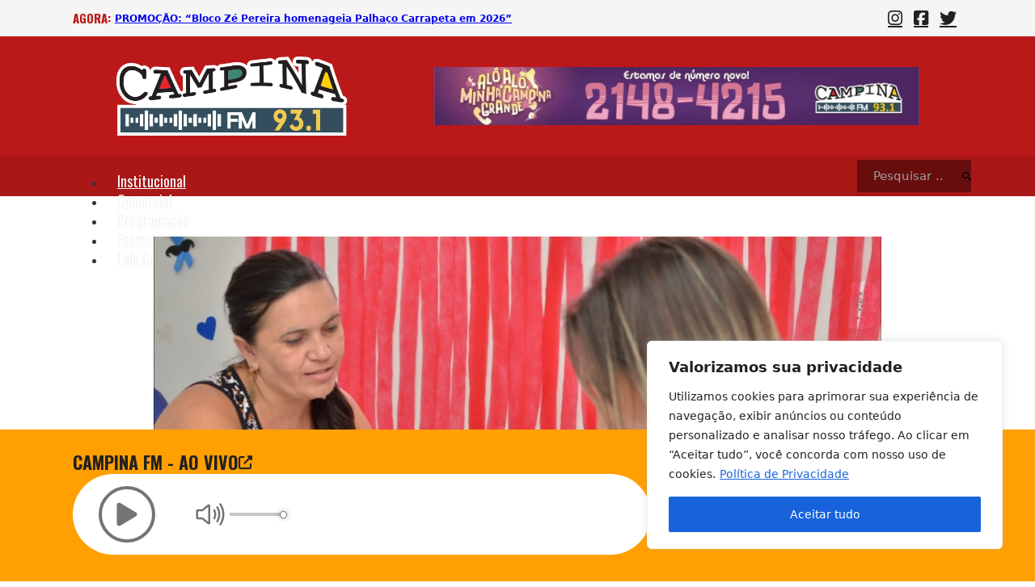

--- FILE ---
content_type: text/html; charset=UTF-8
request_url: https://campinafm.com.br/abertas-as-inscricoes-para-o-programa-de-residencia-medica-de-campina-grande/
body_size: 38298
content:
<!DOCTYPE html>
<html dir="ltr" lang="pt-BR" prefix="og: https://ogp.me/ns#">
<head>
<meta charset="UTF-8">
<meta name="viewport" content="width=device-width, initial-scale=1">
<title>Abertas as inscrições para o Programa de Residência Médica de Campina Grande - Campina FM 93.1</title>

		<!-- All in One SEO 4.7.3.1 - aioseo.com -->
		<meta name="description" content="As inscrições para o Exame Nacional de Residência (Enare), seguem até o dia 14 de setembro. Em Campina Grande estão sendo ofertadas 25 vagas para o Programa Municipal de Residência Médica. Os interessados em atuar na cidade devem se inscrever no Enare e fazer a prova nacional. Estão sendo oferecidas 14 vagas para Medicina de" />
		<meta name="robots" content="max-image-preview:large" />
		<link rel="canonical" href="https://campinafm.com.br/abertas-as-inscricoes-para-o-programa-de-residencia-medica-de-campina-grande/" />
		<meta name="generator" content="All in One SEO (AIOSEO) 4.7.3.1" />
		<meta property="og:locale" content="pt_BR" />
		<meta property="og:site_name" content="Campina FM 93.1 -" />
		<meta property="og:type" content="article" />
		<meta property="og:title" content="Abertas as inscrições para o Programa de Residência Médica de Campina Grande - Campina FM 93.1" />
		<meta property="og:description" content="As inscrições para o Exame Nacional de Residência (Enare), seguem até o dia 14 de setembro. Em Campina Grande estão sendo ofertadas 25 vagas para o Programa Municipal de Residência Médica. Os interessados em atuar na cidade devem se inscrever no Enare e fazer a prova nacional. Estão sendo oferecidas 14 vagas para Medicina de" />
		<meta property="og:url" content="https://campinafm.com.br/abertas-as-inscricoes-para-o-programa-de-residencia-medica-de-campina-grande/" />
		<meta property="og:image" content="https://campinafm.com.br/wp-content/uploads/2023/08/codec-3.jpg" />
		<meta property="og:image:secure_url" content="https://campinafm.com.br/wp-content/uploads/2023/08/codec-3.jpg" />
		<meta property="og:image:width" content="1920" />
		<meta property="og:image:height" content="1080" />
		<meta property="article:published_time" content="2023-08-28T13:39:36+00:00" />
		<meta property="article:modified_time" content="2023-08-28T13:39:36+00:00" />
		<meta property="article:publisher" content="https://facebook.com/campinafm" />
		<meta name="twitter:card" content="summary_large_image" />
		<meta name="twitter:site" content="@campinafm" />
		<meta name="twitter:title" content="Abertas as inscrições para o Programa de Residência Médica de Campina Grande - Campina FM 93.1" />
		<meta name="twitter:description" content="As inscrições para o Exame Nacional de Residência (Enare), seguem até o dia 14 de setembro. Em Campina Grande estão sendo ofertadas 25 vagas para o Programa Municipal de Residência Médica. Os interessados em atuar na cidade devem se inscrever no Enare e fazer a prova nacional. Estão sendo oferecidas 14 vagas para Medicina de" />
		<meta name="twitter:creator" content="@campinafm" />
		<meta name="twitter:image" content="https://campinafm.com.br/wp-content/uploads/2023/08/codec-3.jpg" />
		<script type="application/ld+json" class="aioseo-schema">
			{"@context":"https:\/\/schema.org","@graph":[{"@type":"BlogPosting","@id":"https:\/\/campinafm.com.br\/abertas-as-inscricoes-para-o-programa-de-residencia-medica-de-campina-grande\/#blogposting","name":"Abertas as inscri\u00e7\u00f5es para o Programa de Resid\u00eancia M\u00e9dica de Campina Grande - Campina FM 93.1","headline":"Abertas as inscri\u00e7\u00f5es para o Programa de Resid\u00eancia M\u00e9dica de Campina Grande","author":{"@id":"https:\/\/campinafm.com.br\/author\/producao-campina-fm\/#author"},"publisher":{"@id":"https:\/\/campinafm.com.br\/#organization"},"image":{"@type":"ImageObject","url":"https:\/\/campinafm.com.br\/wp-content\/uploads\/2023\/08\/codec-3.jpg","width":1920,"height":1080},"datePublished":"2023-08-28T10:39:36-03:00","dateModified":"2023-08-28T10:39:36-03:00","inLanguage":"pt-BR","mainEntityOfPage":{"@id":"https:\/\/campinafm.com.br\/abertas-as-inscricoes-para-o-programa-de-residencia-medica-de-campina-grande\/#webpage"},"isPartOf":{"@id":"https:\/\/campinafm.com.br\/abertas-as-inscricoes-para-o-programa-de-residencia-medica-de-campina-grande\/#webpage"},"articleSection":"Concurso, ABERTAS_INSCRI\u00c7\u00d5ES_DO_PROGRAMA_DE_RESIDENCIA_MEDICA_DE_CAMPINA_GRANDE, cAMPINA_FM, campina_grande_fm, CAMPINA_GRANDE_PARAIBA, EXAME_NACIONAL_DE_RESIDENCIA, EXAME_NACIONAL_DE_RESIDENCIA_CAMPINA_GRANDE, PROGRAMA_DE_RESIDENCIA_MEDICA_EM_CAMPINA_GRANDE, RADIO_CAMPINA_FM"},{"@type":"BreadcrumbList","@id":"https:\/\/campinafm.com.br\/abertas-as-inscricoes-para-o-programa-de-residencia-medica-de-campina-grande\/#breadcrumblist","itemListElement":[{"@type":"ListItem","@id":"https:\/\/campinafm.com.br\/#listItem","position":1,"name":"In\u00edcio","item":"https:\/\/campinafm.com.br\/","nextItem":"https:\/\/campinafm.com.br\/abertas-as-inscricoes-para-o-programa-de-residencia-medica-de-campina-grande\/#listItem"},{"@type":"ListItem","@id":"https:\/\/campinafm.com.br\/abertas-as-inscricoes-para-o-programa-de-residencia-medica-de-campina-grande\/#listItem","position":2,"name":"Abertas as inscri\u00e7\u00f5es para o Programa de Resid\u00eancia M\u00e9dica de Campina Grande","previousItem":"https:\/\/campinafm.com.br\/#listItem"}]},{"@type":"Organization","@id":"https:\/\/campinafm.com.br\/#organization","name":"Campina FM 93.1","url":"https:\/\/campinafm.com.br\/","telephone":"+558321484215","logo":{"@type":"ImageObject","url":"https:\/\/campinafm.com.br\/wp-content\/uploads\/2023\/05\/logo-seo-2023.png","@id":"https:\/\/campinafm.com.br\/abertas-as-inscricoes-para-o-programa-de-residencia-medica-de-campina-grande\/#organizationLogo","width":600,"height":600},"image":{"@id":"https:\/\/campinafm.com.br\/abertas-as-inscricoes-para-o-programa-de-residencia-medica-de-campina-grande\/#organizationLogo"},"sameAs":["https:\/\/facebook.com\/campinafm","https:\/\/x.com\/campinafm","https:\/\/instagram.com\/campinafm"]},{"@type":"Person","@id":"https:\/\/campinafm.com.br\/author\/producao-campina-fm\/#author","url":"https:\/\/campinafm.com.br\/author\/producao-campina-fm\/","name":"Produ\u00e7\u00e3o Campina FM","image":{"@type":"ImageObject","@id":"https:\/\/campinafm.com.br\/abertas-as-inscricoes-para-o-programa-de-residencia-medica-de-campina-grande\/#authorImage","url":"https:\/\/secure.gravatar.com\/avatar\/f02b48765cc3b5ab56704c5a83d0ef7f?s=96&d=mm&r=g","width":96,"height":96,"caption":"Produ\u00e7\u00e3o Campina FM"}},{"@type":"WebPage","@id":"https:\/\/campinafm.com.br\/abertas-as-inscricoes-para-o-programa-de-residencia-medica-de-campina-grande\/#webpage","url":"https:\/\/campinafm.com.br\/abertas-as-inscricoes-para-o-programa-de-residencia-medica-de-campina-grande\/","name":"Abertas as inscri\u00e7\u00f5es para o Programa de Resid\u00eancia M\u00e9dica de Campina Grande - Campina FM 93.1","description":"As inscri\u00e7\u00f5es para o Exame Nacional de Resid\u00eancia (Enare), seguem at\u00e9 o dia 14 de setembro. Em Campina Grande est\u00e3o sendo ofertadas 25 vagas para o Programa Municipal de Resid\u00eancia M\u00e9dica. Os interessados em atuar na cidade devem se inscrever no Enare e fazer a prova nacional. Est\u00e3o sendo oferecidas 14 vagas para Medicina de","inLanguage":"pt-BR","isPartOf":{"@id":"https:\/\/campinafm.com.br\/#website"},"breadcrumb":{"@id":"https:\/\/campinafm.com.br\/abertas-as-inscricoes-para-o-programa-de-residencia-medica-de-campina-grande\/#breadcrumblist"},"author":{"@id":"https:\/\/campinafm.com.br\/author\/producao-campina-fm\/#author"},"creator":{"@id":"https:\/\/campinafm.com.br\/author\/producao-campina-fm\/#author"},"image":{"@type":"ImageObject","url":"https:\/\/campinafm.com.br\/wp-content\/uploads\/2023\/08\/codec-3.jpg","@id":"https:\/\/campinafm.com.br\/abertas-as-inscricoes-para-o-programa-de-residencia-medica-de-campina-grande\/#mainImage","width":1920,"height":1080},"primaryImageOfPage":{"@id":"https:\/\/campinafm.com.br\/abertas-as-inscricoes-para-o-programa-de-residencia-medica-de-campina-grande\/#mainImage"},"datePublished":"2023-08-28T10:39:36-03:00","dateModified":"2023-08-28T10:39:36-03:00"},{"@type":"WebSite","@id":"https:\/\/campinafm.com.br\/#website","url":"https:\/\/campinafm.com.br\/","name":"Campina FM 93.1","inLanguage":"pt-BR","publisher":{"@id":"https:\/\/campinafm.com.br\/#organization"}}]}
		</script>
		<!-- All in One SEO -->

<link rel='dns-prefetch' href='//fonts.googleapis.com' />
<link rel="alternate" type="application/rss+xml" title="Feed para Campina FM 93.1 &raquo;" href="https://campinafm.com.br/feed/" />
<link rel="alternate" type="application/rss+xml" title="Feed de comentários para Campina FM 93.1 &raquo;" href="https://campinafm.com.br/comments/feed/" />
		<!-- This site uses the Google Analytics by MonsterInsights plugin v9.2.0 - Using Analytics tracking - https://www.monsterinsights.com/ -->
		<!-- Note: MonsterInsights is not currently configured on this site. The site owner needs to authenticate with Google Analytics in the MonsterInsights settings panel. -->
					<!-- No tracking code set -->
				<!-- / Google Analytics by MonsterInsights -->
		<script>
window._wpemojiSettings = {"baseUrl":"https:\/\/s.w.org\/images\/core\/emoji\/15.0.3\/72x72\/","ext":".png","svgUrl":"https:\/\/s.w.org\/images\/core\/emoji\/15.0.3\/svg\/","svgExt":".svg","source":{"concatemoji":"https:\/\/campinafm.com.br\/wp-includes\/js\/wp-emoji-release.min.js?ver=6.5.7"}};
/*! This file is auto-generated */
!function(i,n){var o,s,e;function c(e){try{var t={supportTests:e,timestamp:(new Date).valueOf()};sessionStorage.setItem(o,JSON.stringify(t))}catch(e){}}function p(e,t,n){e.clearRect(0,0,e.canvas.width,e.canvas.height),e.fillText(t,0,0);var t=new Uint32Array(e.getImageData(0,0,e.canvas.width,e.canvas.height).data),r=(e.clearRect(0,0,e.canvas.width,e.canvas.height),e.fillText(n,0,0),new Uint32Array(e.getImageData(0,0,e.canvas.width,e.canvas.height).data));return t.every(function(e,t){return e===r[t]})}function u(e,t,n){switch(t){case"flag":return n(e,"\ud83c\udff3\ufe0f\u200d\u26a7\ufe0f","\ud83c\udff3\ufe0f\u200b\u26a7\ufe0f")?!1:!n(e,"\ud83c\uddfa\ud83c\uddf3","\ud83c\uddfa\u200b\ud83c\uddf3")&&!n(e,"\ud83c\udff4\udb40\udc67\udb40\udc62\udb40\udc65\udb40\udc6e\udb40\udc67\udb40\udc7f","\ud83c\udff4\u200b\udb40\udc67\u200b\udb40\udc62\u200b\udb40\udc65\u200b\udb40\udc6e\u200b\udb40\udc67\u200b\udb40\udc7f");case"emoji":return!n(e,"\ud83d\udc26\u200d\u2b1b","\ud83d\udc26\u200b\u2b1b")}return!1}function f(e,t,n){var r="undefined"!=typeof WorkerGlobalScope&&self instanceof WorkerGlobalScope?new OffscreenCanvas(300,150):i.createElement("canvas"),a=r.getContext("2d",{willReadFrequently:!0}),o=(a.textBaseline="top",a.font="600 32px Arial",{});return e.forEach(function(e){o[e]=t(a,e,n)}),o}function t(e){var t=i.createElement("script");t.src=e,t.defer=!0,i.head.appendChild(t)}"undefined"!=typeof Promise&&(o="wpEmojiSettingsSupports",s=["flag","emoji"],n.supports={everything:!0,everythingExceptFlag:!0},e=new Promise(function(e){i.addEventListener("DOMContentLoaded",e,{once:!0})}),new Promise(function(t){var n=function(){try{var e=JSON.parse(sessionStorage.getItem(o));if("object"==typeof e&&"number"==typeof e.timestamp&&(new Date).valueOf()<e.timestamp+604800&&"object"==typeof e.supportTests)return e.supportTests}catch(e){}return null}();if(!n){if("undefined"!=typeof Worker&&"undefined"!=typeof OffscreenCanvas&&"undefined"!=typeof URL&&URL.createObjectURL&&"undefined"!=typeof Blob)try{var e="postMessage("+f.toString()+"("+[JSON.stringify(s),u.toString(),p.toString()].join(",")+"));",r=new Blob([e],{type:"text/javascript"}),a=new Worker(URL.createObjectURL(r),{name:"wpTestEmojiSupports"});return void(a.onmessage=function(e){c(n=e.data),a.terminate(),t(n)})}catch(e){}c(n=f(s,u,p))}t(n)}).then(function(e){for(var t in e)n.supports[t]=e[t],n.supports.everything=n.supports.everything&&n.supports[t],"flag"!==t&&(n.supports.everythingExceptFlag=n.supports.everythingExceptFlag&&n.supports[t]);n.supports.everythingExceptFlag=n.supports.everythingExceptFlag&&!n.supports.flag,n.DOMReady=!1,n.readyCallback=function(){n.DOMReady=!0}}).then(function(){return e}).then(function(){var e;n.supports.everything||(n.readyCallback(),(e=n.source||{}).concatemoji?t(e.concatemoji):e.wpemoji&&e.twemoji&&(t(e.twemoji),t(e.wpemoji)))}))}((window,document),window._wpemojiSettings);
</script>
<link rel="preconnect" href="https://fonts.gstatic.com/" crossorigin><style id='wp-emoji-styles-inline-css'>

	img.wp-smiley, img.emoji {
		display: inline !important;
		border: none !important;
		box-shadow: none !important;
		height: 1em !important;
		width: 1em !important;
		margin: 0 0.07em !important;
		vertical-align: -0.1em !important;
		background: none !important;
		padding: 0 !important;
	}
</style>
<link rel='stylesheet' id='wp-block-library-css' href='https://campinafm.com.br/wp-includes/css/dist/block-library/style.min.css?ver=6.5.7' media='all' />
<style id='classic-theme-styles-inline-css'>
/*! This file is auto-generated */
.wp-block-button__link{color:#fff;background-color:#32373c;border-radius:9999px;box-shadow:none;text-decoration:none;padding:calc(.667em + 2px) calc(1.333em + 2px);font-size:1.125em}.wp-block-file__button{background:#32373c;color:#fff;text-decoration:none}
</style>
<style id='global-styles-inline-css'>
body{--wp--preset--color--black: #000000;--wp--preset--color--cyan-bluish-gray: #abb8c3;--wp--preset--color--white: #ffffff;--wp--preset--color--pale-pink: #f78da7;--wp--preset--color--vivid-red: #cf2e2e;--wp--preset--color--luminous-vivid-orange: #ff6900;--wp--preset--color--luminous-vivid-amber: #fcb900;--wp--preset--color--light-green-cyan: #7bdcb5;--wp--preset--color--vivid-green-cyan: #00d084;--wp--preset--color--pale-cyan-blue: #8ed1fc;--wp--preset--color--vivid-cyan-blue: #0693e3;--wp--preset--color--vivid-purple: #9b51e0;--wp--preset--gradient--vivid-cyan-blue-to-vivid-purple: linear-gradient(135deg,rgba(6,147,227,1) 0%,rgb(155,81,224) 100%);--wp--preset--gradient--light-green-cyan-to-vivid-green-cyan: linear-gradient(135deg,rgb(122,220,180) 0%,rgb(0,208,130) 100%);--wp--preset--gradient--luminous-vivid-amber-to-luminous-vivid-orange: linear-gradient(135deg,rgba(252,185,0,1) 0%,rgba(255,105,0,1) 100%);--wp--preset--gradient--luminous-vivid-orange-to-vivid-red: linear-gradient(135deg,rgba(255,105,0,1) 0%,rgb(207,46,46) 100%);--wp--preset--gradient--very-light-gray-to-cyan-bluish-gray: linear-gradient(135deg,rgb(238,238,238) 0%,rgb(169,184,195) 100%);--wp--preset--gradient--cool-to-warm-spectrum: linear-gradient(135deg,rgb(74,234,220) 0%,rgb(151,120,209) 20%,rgb(207,42,186) 40%,rgb(238,44,130) 60%,rgb(251,105,98) 80%,rgb(254,248,76) 100%);--wp--preset--gradient--blush-light-purple: linear-gradient(135deg,rgb(255,206,236) 0%,rgb(152,150,240) 100%);--wp--preset--gradient--blush-bordeaux: linear-gradient(135deg,rgb(254,205,165) 0%,rgb(254,45,45) 50%,rgb(107,0,62) 100%);--wp--preset--gradient--luminous-dusk: linear-gradient(135deg,rgb(255,203,112) 0%,rgb(199,81,192) 50%,rgb(65,88,208) 100%);--wp--preset--gradient--pale-ocean: linear-gradient(135deg,rgb(255,245,203) 0%,rgb(182,227,212) 50%,rgb(51,167,181) 100%);--wp--preset--gradient--electric-grass: linear-gradient(135deg,rgb(202,248,128) 0%,rgb(113,206,126) 100%);--wp--preset--gradient--midnight: linear-gradient(135deg,rgb(2,3,129) 0%,rgb(40,116,252) 100%);--wp--preset--font-size--small: 13px;--wp--preset--font-size--medium: 20px;--wp--preset--font-size--large: 36px;--wp--preset--font-size--x-large: 42px;--wp--preset--spacing--20: 0.44rem;--wp--preset--spacing--30: 0.67rem;--wp--preset--spacing--40: 1rem;--wp--preset--spacing--50: 1.5rem;--wp--preset--spacing--60: 2.25rem;--wp--preset--spacing--70: 3.38rem;--wp--preset--spacing--80: 5.06rem;--wp--preset--shadow--natural: 6px 6px 9px rgba(0, 0, 0, 0.2);--wp--preset--shadow--deep: 12px 12px 50px rgba(0, 0, 0, 0.4);--wp--preset--shadow--sharp: 6px 6px 0px rgba(0, 0, 0, 0.2);--wp--preset--shadow--outlined: 6px 6px 0px -3px rgba(255, 255, 255, 1), 6px 6px rgba(0, 0, 0, 1);--wp--preset--shadow--crisp: 6px 6px 0px rgba(0, 0, 0, 1);}:where(.is-layout-flex){gap: 0.5em;}:where(.is-layout-grid){gap: 0.5em;}body .is-layout-flex{display: flex;}body .is-layout-flex{flex-wrap: wrap;align-items: center;}body .is-layout-flex > *{margin: 0;}body .is-layout-grid{display: grid;}body .is-layout-grid > *{margin: 0;}:where(.wp-block-columns.is-layout-flex){gap: 2em;}:where(.wp-block-columns.is-layout-grid){gap: 2em;}:where(.wp-block-post-template.is-layout-flex){gap: 1.25em;}:where(.wp-block-post-template.is-layout-grid){gap: 1.25em;}.has-black-color{color: var(--wp--preset--color--black) !important;}.has-cyan-bluish-gray-color{color: var(--wp--preset--color--cyan-bluish-gray) !important;}.has-white-color{color: var(--wp--preset--color--white) !important;}.has-pale-pink-color{color: var(--wp--preset--color--pale-pink) !important;}.has-vivid-red-color{color: var(--wp--preset--color--vivid-red) !important;}.has-luminous-vivid-orange-color{color: var(--wp--preset--color--luminous-vivid-orange) !important;}.has-luminous-vivid-amber-color{color: var(--wp--preset--color--luminous-vivid-amber) !important;}.has-light-green-cyan-color{color: var(--wp--preset--color--light-green-cyan) !important;}.has-vivid-green-cyan-color{color: var(--wp--preset--color--vivid-green-cyan) !important;}.has-pale-cyan-blue-color{color: var(--wp--preset--color--pale-cyan-blue) !important;}.has-vivid-cyan-blue-color{color: var(--wp--preset--color--vivid-cyan-blue) !important;}.has-vivid-purple-color{color: var(--wp--preset--color--vivid-purple) !important;}.has-black-background-color{background-color: var(--wp--preset--color--black) !important;}.has-cyan-bluish-gray-background-color{background-color: var(--wp--preset--color--cyan-bluish-gray) !important;}.has-white-background-color{background-color: var(--wp--preset--color--white) !important;}.has-pale-pink-background-color{background-color: var(--wp--preset--color--pale-pink) !important;}.has-vivid-red-background-color{background-color: var(--wp--preset--color--vivid-red) !important;}.has-luminous-vivid-orange-background-color{background-color: var(--wp--preset--color--luminous-vivid-orange) !important;}.has-luminous-vivid-amber-background-color{background-color: var(--wp--preset--color--luminous-vivid-amber) !important;}.has-light-green-cyan-background-color{background-color: var(--wp--preset--color--light-green-cyan) !important;}.has-vivid-green-cyan-background-color{background-color: var(--wp--preset--color--vivid-green-cyan) !important;}.has-pale-cyan-blue-background-color{background-color: var(--wp--preset--color--pale-cyan-blue) !important;}.has-vivid-cyan-blue-background-color{background-color: var(--wp--preset--color--vivid-cyan-blue) !important;}.has-vivid-purple-background-color{background-color: var(--wp--preset--color--vivid-purple) !important;}.has-black-border-color{border-color: var(--wp--preset--color--black) !important;}.has-cyan-bluish-gray-border-color{border-color: var(--wp--preset--color--cyan-bluish-gray) !important;}.has-white-border-color{border-color: var(--wp--preset--color--white) !important;}.has-pale-pink-border-color{border-color: var(--wp--preset--color--pale-pink) !important;}.has-vivid-red-border-color{border-color: var(--wp--preset--color--vivid-red) !important;}.has-luminous-vivid-orange-border-color{border-color: var(--wp--preset--color--luminous-vivid-orange) !important;}.has-luminous-vivid-amber-border-color{border-color: var(--wp--preset--color--luminous-vivid-amber) !important;}.has-light-green-cyan-border-color{border-color: var(--wp--preset--color--light-green-cyan) !important;}.has-vivid-green-cyan-border-color{border-color: var(--wp--preset--color--vivid-green-cyan) !important;}.has-pale-cyan-blue-border-color{border-color: var(--wp--preset--color--pale-cyan-blue) !important;}.has-vivid-cyan-blue-border-color{border-color: var(--wp--preset--color--vivid-cyan-blue) !important;}.has-vivid-purple-border-color{border-color: var(--wp--preset--color--vivid-purple) !important;}.has-vivid-cyan-blue-to-vivid-purple-gradient-background{background: var(--wp--preset--gradient--vivid-cyan-blue-to-vivid-purple) !important;}.has-light-green-cyan-to-vivid-green-cyan-gradient-background{background: var(--wp--preset--gradient--light-green-cyan-to-vivid-green-cyan) !important;}.has-luminous-vivid-amber-to-luminous-vivid-orange-gradient-background{background: var(--wp--preset--gradient--luminous-vivid-amber-to-luminous-vivid-orange) !important;}.has-luminous-vivid-orange-to-vivid-red-gradient-background{background: var(--wp--preset--gradient--luminous-vivid-orange-to-vivid-red) !important;}.has-very-light-gray-to-cyan-bluish-gray-gradient-background{background: var(--wp--preset--gradient--very-light-gray-to-cyan-bluish-gray) !important;}.has-cool-to-warm-spectrum-gradient-background{background: var(--wp--preset--gradient--cool-to-warm-spectrum) !important;}.has-blush-light-purple-gradient-background{background: var(--wp--preset--gradient--blush-light-purple) !important;}.has-blush-bordeaux-gradient-background{background: var(--wp--preset--gradient--blush-bordeaux) !important;}.has-luminous-dusk-gradient-background{background: var(--wp--preset--gradient--luminous-dusk) !important;}.has-pale-ocean-gradient-background{background: var(--wp--preset--gradient--pale-ocean) !important;}.has-electric-grass-gradient-background{background: var(--wp--preset--gradient--electric-grass) !important;}.has-midnight-gradient-background{background: var(--wp--preset--gradient--midnight) !important;}.has-small-font-size{font-size: var(--wp--preset--font-size--small) !important;}.has-medium-font-size{font-size: var(--wp--preset--font-size--medium) !important;}.has-large-font-size{font-size: var(--wp--preset--font-size--large) !important;}.has-x-large-font-size{font-size: var(--wp--preset--font-size--x-large) !important;}
.wp-block-navigation a:where(:not(.wp-element-button)){color: inherit;}
:where(.wp-block-post-template.is-layout-flex){gap: 1.25em;}:where(.wp-block-post-template.is-layout-grid){gap: 1.25em;}
:where(.wp-block-columns.is-layout-flex){gap: 2em;}:where(.wp-block-columns.is-layout-grid){gap: 2em;}
.wp-block-pullquote{font-size: 1.5em;line-height: 1.6;}
</style>
<link rel='stylesheet' id='wp-polls-css' href='https://campinafm.com.br/wp-content/plugins/wp-polls/polls-css.css?ver=2.77.1' media='all' />
<style id='wp-polls-inline-css'>
.wp-polls .pollbar {
	margin: 1px;
	font-size: 6px;
	line-height: 8px;
	height: 8px;
	background: #a91717;
	border: 1px solid #8f1212;
}

</style>
<link rel='stylesheet' id='bricks-frontend-css' href='https://campinafm.com.br/wp-content/themes/bricks/assets/css/frontend.min.css?ver=1719949385' media='all' />
<link rel='stylesheet' id='bricks-font-awesome-6-brands-css' href='https://campinafm.com.br/wp-content/themes/bricks/assets/css/libs/font-awesome-6-brands.min.css?ver=1719949385' media='all' />
<link rel='stylesheet' id='bricks-font-awesome-6-css' href='https://campinafm.com.br/wp-content/themes/bricks/assets/css/libs/font-awesome-6.min.css?ver=1719949385' media='all' />
<link rel='stylesheet' id='bricks-ionicons-css' href='https://campinafm.com.br/wp-content/themes/bricks/assets/css/libs/ionicons.min.css?ver=1719949385' media='all' />
<style id='bricks-frontend-inline-inline-css'>
:root {}:root {--bricks-color-5e0188: #f5f5f5;--bricks-color-99efbf: #e0e0e0;--bricks-color-540847: #9e9e9e;--bricks-color-100b34: #616161;--bricks-color-b12c10: #424242;--bricks-color-8b2fc9: #212121;--bricks-color-d31bda: #ffeb3b;--bricks-color-759677: #ffc107;--bricks-color-9d3e9e: #ff9800;--bricks-color-2c3d24: #ff5722;--bricks-color-3fd19d: #f44336;--bricks-color-21b11c: #9c27b0;--bricks-color-e468fe: #2196f3;--bricks-color-69d65a: #03a9f4;--bricks-color-3f0f2f: #81D4FA;--bricks-color-39cb18: #4caf50;--bricks-color-02a2bd: #8bc34a;--bricks-color-357699: #cddc39;--bricks-color-zqikcs: #bb1919;--bricks-color-pvbknu: #a91717;--bricks-color-zggjjl: #680d0d;}.botao-aovivo.brxe-div {height: 50px}.wp-polls .Buttons { border: 1px solid #a91717; background-color: #a91717; }#brxe-xtjvkw {color: var(--bricks-color-zqikcs); font-size: 15px; text-align: left; text-transform: uppercase; font-family: "Oswald"; margin-right: 5px}.brxe-dtpjng .brxe-vnvhyl.brxe-text-basic {font-weight: 700; text-decoration: underline; font-size: 12px}.brxe-vnvhyl { white-space: nowrap; overflow: hidden; text-overflow: ellipsis;}.brxe-dtpjng.brxe-block {align-items: flex-start}#brxe-sesssd {width: 50%; flex-direction: row; align-items: center}#brxe-wuoctx li.has-link a, #brxe-wuoctx li.no-link {padding-top: 5px; padding-right: 7px; padding-bottom: 5px; padding-left: 7px; color: var(--bricks-color-8b2fc9); font-size: 21px}#brxe-jgbdtp {width: 50%; align-items: flex-end}#brxe-nptlsv {flex-direction: row; align-items: center}#brxe-izcbpw {background-color: var(--bricks-color-5e0188)}@media (max-width: 991px) {#brxe-izcbpw {padding-right: 10px; padding-left: 10px}}@media (max-width: 767px) {#brxe-izcbpw {display: none}}#brxe-pkrhfm {width: 288px}#brxe-papjsl {width: 600px}#brxe-vwsnhg {flex-direction: row; justify-content: space-around; align-items: center}#brxe-oefyxw {background-color: var(--bricks-color-zqikcs); padding-top: 25px; padding-bottom: 25px}@media (max-width: 767px) {#brxe-oefyxw {display: none}}@media (max-width: 767px) {#brxe-nzjwyl .bricks-nav-menu-wrapper { display: none; }#brxe-nzjwyl .bricks-mobile-menu-toggle { display: block; }}#brxe-nzjwyl .bricks-nav-menu > li > a {color: var(--bricks-color-5e0188); font-family: "Oswald"; font-size: 18px; padding-top: 8px; padding-right: 15px; padding-bottom: 10px; padding-left: 15px}#brxe-nzjwyl .bricks-nav-menu > li > .brx-submenu-toggle > * {color: var(--bricks-color-5e0188); font-family: "Oswald"; font-size: 18px; padding-top: 8px; padding-right: 15px; padding-bottom: 10px; padding-left: 15px}#brxe-nzjwyl {height: 50px; padding-top: 8px}#brxe-nzjwyl .bricks-nav-menu > li > a:hover {background-color: var(--bricks-color-zggjjl)}#brxe-nzjwyl .bricks-nav-menu > li > .brx-submenu-toggle:hover {background-color: var(--bricks-color-zggjjl)}#brxe-nzjwyl .bricks-nav-menu > li {margin-top: -7px; margin-left: 0}#brxe-nzjwyl .bricks-nav-menu > .current-menu-item > a {background-color: var(--bricks-color-zggjjl)}#brxe-nzjwyl .bricks-nav-menu > .current-menu-item > .brx-submenu-toggle {background-color: var(--bricks-color-zggjjl)}#brxe-nzjwyl .bricks-nav-menu > .current-menu-parent > a {background-color: var(--bricks-color-zggjjl)}#brxe-nzjwyl .bricks-nav-menu > .current-menu-parent > .brx-submenu-toggle {background-color: var(--bricks-color-zggjjl)}#brxe-nzjwyl .bricks-nav-menu > .current-menu-ancestor > a {background-color: var(--bricks-color-zggjjl)}#brxe-nzjwyl .bricks-nav-menu > .current-menu-ancestor > .brx-submenu-toggle {background-color: var(--bricks-color-zggjjl)}#brxe-jndmrj {height: 50px; justify-content: center; width: 70%}#brxe-eofopi {height: 50px; color: var(--bricks-color-5e0188); text-transform: uppercase; font-family: "Oswald"; font-size: 22px; cursor: pointer}#brxe-eofopi i {color: var(--bricks-color-5e0188)}@media (max-width: 991px) {#brxe-eofopi {font-size: 16px}}#brxe-hntyjq input[type=search] {background-color: var(--bricks-color-zggjjl); border: 0; border-style: solid; border-color: var(--bricks-color-zggjjl)}#brxe-hntyjq input[type=search]::placeholder {color: var(--bricks-color-540847)}#brxe-hntyjq form {color: var(--bricks-color-5e0188)}#brxe-hntyjq button {background-color: var(--bricks-color-zggjjl); width: 40px}#brxe-hntyjq .bricks-search-form {max-width: 130px}#brxe-nmilng {flex-direction: row; align-items: center; justify-content: space-between; height: 50px}#brxe-dqvyng {background-color: var(--bricks-color-pvbknu)}@media (max-width: 991px) {#brxe-dqvyng {padding-right: 10px; padding-left: 10px}}@media (max-width: 767px) {#brxe-dqvyng {display: none}}#brxe-chtfso {color: var(--bricks-color-zqikcs); font-size: 15px; text-align: left; text-transform: uppercase; font-family: "Oswald"; margin-right: 5px}@media (max-width: 767px) {#brxe-xmqmfc {width: 60px}}.brxe-ygnzar .brxe-plbfai.brxe-text-basic {font-weight: 700; text-decoration: underline; font-size: 12px}.brxe-plbfai { white-space: nowrap; overflow: hidden; text-overflow: ellipsis;}.brxe-ygnzar.brxe-block {align-items: flex-start}@media (max-width: 767px) {#brxe-rvhkhb {width: 79%}}#brxe-aogbqi {width: 50%; flex-direction: row; align-items: center}@media (max-width: 767px) {#brxe-aogbqi {width: 100%}}#brxe-xkogox {flex-direction: row}#brxe-noqcjs {background-color: var(--bricks-color-5e0188); display: none}@media (max-width: 991px) {#brxe-noqcjs {padding-right: 10px; padding-left: 10px}}@media (max-width: 767px) {#brxe-noqcjs {display: flex}}@media (max-width: 767px) {#brxe-nfcmay {width: 288px}}@media (max-width: 478px) {#brxe-nfcmay {width: 225px}}#brxe-dsjozx {flex-direction: row; justify-content: space-around; align-items: center}@media (max-width: 767px) {#brxe-dsjozx {row-gap: 20px; flex-direction: column}}#brxe-ioiitw {background-color: var(--bricks-color-zqikcs); padding-top: 25px; padding-bottom: 25px; display: none}@media (max-width: 767px) {#brxe-ioiitw {display: flex}}@media (max-width: 767px) {#brxe-doomhw .bricks-nav-menu-wrapper { display: none; }#brxe-doomhw .bricks-mobile-menu-toggle { display: block; }}#brxe-doomhw .bricks-nav-menu > li > a {color: var(--bricks-color-5e0188); font-family: "Oswald"; font-size: 18px; padding-top: 8px; padding-right: 15px; padding-bottom: 10px; padding-left: 15px}#brxe-doomhw .bricks-nav-menu > li > .brx-submenu-toggle > * {color: var(--bricks-color-5e0188); font-family: "Oswald"; font-size: 18px; padding-top: 8px; padding-right: 15px; padding-bottom: 10px; padding-left: 15px}#brxe-doomhw {height: 50px; padding-top: 8px}#brxe-doomhw .bricks-nav-menu > li > a:hover {background-color: var(--bricks-color-zggjjl)}#brxe-doomhw .bricks-nav-menu > li > .brx-submenu-toggle:hover {background-color: var(--bricks-color-zggjjl)}#brxe-doomhw .bricks-nav-menu > li {margin-top: -7px; margin-left: 0}#brxe-doomhw .bricks-nav-menu > .current-menu-item > a {background-color: var(--bricks-color-zggjjl)}#brxe-doomhw .bricks-nav-menu > .current-menu-item > .brx-submenu-toggle {background-color: var(--bricks-color-zggjjl)}#brxe-doomhw .bricks-nav-menu > .current-menu-parent > a {background-color: var(--bricks-color-zggjjl)}#brxe-doomhw .bricks-nav-menu > .current-menu-parent > .brx-submenu-toggle {background-color: var(--bricks-color-zggjjl)}#brxe-doomhw .bricks-nav-menu > .current-menu-ancestor > a {background-color: var(--bricks-color-zggjjl)}#brxe-doomhw .bricks-nav-menu > .current-menu-ancestor > .brx-submenu-toggle {background-color: var(--bricks-color-zggjjl)}@media (max-width: 767px) {#brxe-doomhw .bricks-mobile-menu-wrapper {text-align: center; justify-content: center; align-items: center}#brxe-doomhw .bricks-mobile-menu-wrapper .brx-submenu-toggle {justify-content: center}#brxe-doomhw .bricks-mobile-menu-wrapper a {width: auto}#brxe-doomhw .bricks-mobile-menu-wrapper:before {background-color: var(--bricks-color-pvbknu)}#brxe-doomhw .bricks-mobile-menu > li > a {font-family: "Oswald"; font-size: 23px}#brxe-doomhw .bricks-mobile-menu > li > .brx-submenu-toggle > * {font-family: "Oswald"; font-size: 23px}#brxe-doomhw .bricks-mobile-menu-toggle {color: var(--bricks-color-5e0188)}#brxe-doomhw.show-mobile-menu .bricks-mobile-menu-toggle {color: var(--bricks-color-5e0188) !important; left: 130px}}#brxe-mluboe {height: 50px; justify-content: center}@media (max-width: 767px) {#brxe-mluboe {width: 54%}}@media (max-width: 478px) {#brxe-mluboe {width: 10%}}#brxe-femznv {height: 50px; color: var(--bricks-color-5e0188); text-transform: uppercase; font-family: "Oswald"; font-size: 22px; cursor: pointer}#brxe-femznv i {color: var(--bricks-color-5e0188)}@media (max-width: 767px) {#brxe-iwlaxs button {color: var(--bricks-color-5e0188); font-size: 27px}#brxe-iwlaxs .bricks-search-overlay {background-color: rgba(247, 247, 247, 0.85)}#brxe-iwlaxs input[type=search] {border-top: 0 solid var(--bricks-color-99efbf); border-right: 0 solid var(--bricks-color-99efbf); border-bottom: 1px solid var(--bricks-color-99efbf); border-left: 0 solid var(--bricks-color-99efbf)}}#brxe-ifgnci li.has-link a, #brxe-ifgnci li.no-link {padding-top: 5px; padding-right: 7px; padding-bottom: 5px; padding-left: 7px; color: var(--bricks-color-8b2fc9); font-size: 21px}@media (max-width: 767px) {#brxe-ifgnci li.has-link a, #brxe-ifgnci li.no-link {color: var(--bricks-color-5e0188)}}@media (max-width: 767px) {#brxe-entypz {flex-direction: row; align-items: center; justify-content: flex-end; width: 25%}}@media (max-width: 478px) {#brxe-entypz {width: 50%}}#brxe-trkmvu {flex-direction: row; align-items: center; justify-content: space-between; height: 50px}#brxe-fvojpx {background-color: var(--bricks-color-pvbknu); display: none}@media (max-width: 991px) {#brxe-fvojpx {padding-right: 10px; padding-left: 10px}}@media (max-width: 767px) {#brxe-fvojpx {display: flex}}#brxe-vloidw {cursor: pointer; font-size: 20px}#brxe-gssbxq {align-items: flex-end}#brxe-pvsmwm {color: var(--bricks-color-8b2fc9); font-family: "Oswald"; text-transform: uppercase; font-size: 22px}#brxe-cocyfu {color: var(--bricks-color-8b2fc9); fill: var(--bricks-color-8b2fc9); font-size: 17px}@media (max-width: 767px) {#brxe-cocyfu {display: none}}#brxe-wklxzo {flex-direction: row; align-items: center; column-gap: 10px}#brxe-bykieo iframe { border-radius: 50px;}@media only screen and (max-width: 768px) { #brxe-bykieo iframe { border-radius: 10px; }}#brxe-uqqwbr {width: 65%}@media (max-width: 767px) {#brxe-uqqwbr {width: 50%}}@media (max-width: 478px) {#brxe-uqqwbr {width: 65%}}#brxe-lssoed {color: var(--bricks-color-8b2fc9); font-family: "Oswald"; text-transform: uppercase; font-size: 16px}@media (max-width: 478px) {#brxe-lssoed {font-size: 11px; text-align: right}}#brxe-igojxh {flex-direction: row; width: 150px}@media (max-width: 478px) {#brxe-igojxh {width: 88px}}#brxe-vrwxjp {flex-direction: row; justify-content: flex-end; align-items: center; column-gap: 10px}#brxe-djyakb {align-items: flex-end; width: 35%}@media (max-width: 767px) {#brxe-djyakb {width: 44%}}@media (max-width: 478px) {#brxe-djyakb {width: 27%}}#brxe-rqfafo {flex-direction: row; column-gap: 10px; row-gap: 10px; align-items: center}#brxe-szgqdy {padding-top: 5px; padding-bottom: 25px}@media (max-width: 991px) {#brxe-szgqdy {padding-right: 10px; padding-left: 10px}}#brxe-digred {position: fixed; bottom: 0px; background-color: #ffa000; z-index: 1000}#brxe-uticfy {font-size: 12px}#brxe-otqdgh {align-items: flex-end; margin-bottom: 25px}#brxe-esjotm {color: var(--bricks-color-8b2fc9); font-family: "Oswald"; text-transform: uppercase; margin-bottom: 25px}#brxe-crqepf {flex-direction: column; font-weight: 700; font-family: "Heebo"}#brxe-iktmoy {font-size: 15px; font-family: "Heebo"; font-weight: 700; text-align: right}#brxe-axkzax {flex-direction: row}#brxe-hrcejp {flex-direction: row; justify-content: space-between; align-items: center; background-color: var(--bricks-color-5e0188); padding-top: 5px; padding-right: 10px; padding-bottom: 5px; padding-left: 10px; display: none}@media (max-width: 767px) {#brxe-hrcejp {display: flex}}#brxe-bfxgoh {width: 900px; align-self: center !important; align-items: center}@media (max-width: 767px) {#brxe-bfxgoh {padding-right: 10px; padding-left: 10px}}#brxe-pjsukq {margin-top: 50px}#brxe-ruprxy {font-family: "Heebo"}#brxe-iqbkud {margin-top: 25px; font-size: 16px; font-family: "Heebo"}#brxe-mrglur {flex-direction: column; margin-bottom: 15px; font-family: "Heebo"}#brxe-enkiqk {font-size: 15px; font-weight: 400; text-align: right; font-family: "Heebo"}@media (max-width: 767px) {#brxe-enkiqk {text-align: left}}#brxe-mdvzpg {background-color: var(--bricks-color-5e0188); padding-top: 5px; padding-right: 10px; padding-bottom: 5px; padding-left: 10px; margin-top: 50px; display: none}@media (max-width: 767px) {#brxe-mdvzpg {display: flex}}#brxe-digxsf {width: 75%}@media (max-width: 767px) {#brxe-digxsf {width: 100%}}#brxe-gpecri {flex-direction: column; font-weight: 700; font-family: "Heebo"; margin-bottom: 25px}#brxe-kxrbcu {flex-direction: column; margin-bottom: 15px; font-family: "Heebo"}#brxe-vccuoy {font-size: 15px; font-weight: 400; text-align: right; font-family: "Heebo"; margin-bottom: 25px}@media (max-width: 767px) {#brxe-vccuoy {text-align: left}}#brxe-dlbmdj {font-size: 15px; font-weight: 700; text-align: right; font-family: "Heebo"}#brxe-ueejqc {flex-direction: row}#brxe-euiouh {width: 25%; background-color: var(--bricks-color-5e0188); padding-top: 10px; padding-right: 10px; padding-bottom: 10px; padding-left: 10px; align-items: flex-end; flex-wrap: nowrap; position: sticky; top: 0px}@media (max-width: 767px) {#brxe-euiouh {width: 100%; align-items: flex-start; position: static; margin-bottom: 25px; display: none}}#brxe-dquglb {width: 900px; flex-direction: row; column-gap: 10px}@media (max-width: 767px) {#brxe-dquglb {padding-right: 10px; padding-left: 10px}}#brxe-nmisol {margin-top: 15px; margin-bottom: 100px}#brxe-dxszad {font-family: "Oswald"; margin-bottom: 25px}#brxe-yajhba .repeater-item [data-field-id="559ad8"] {margin-top: 10px; font-size: 16px; font-family: "Heebo"}#brxe-yajhba .repeater-item [data-field-id="51aa19"] {font-size: 13px; font-weight: 700; color: var(--bricks-color-540847)}#brxe-yajhba .repeater-item [data-field-id="a31448"] {margin-top: 10px; font-family: "Heebo"; line-height: 1.4}@media (max-width: 991px) {#brxe-lbsrte {padding-right: 10px; padding-left: 10px}}#brxe-szjjcc {background-color: var(--bricks-color-5e0188); padding-top: 50px; padding-bottom: 50px}#brxe-vawxhi {width: 200px}#brxe-lybcjc {margin-bottom: 15px}#brxe-udazex {width: 50%; margin-bottom: 15px}@media (max-width: 767px) {#brxe-udazex {width: 100%}}#brxe-zqstsp {background-color: var(--bricks-color-9d3e9e); padding-top: 25px; padding-bottom: 25px; margin-top: 100px}@media (max-width: 991px) {#brxe-zqstsp {padding-right: 10px; padding-left: 10px}}
</style>
<link rel='stylesheet' id='bricks-google-fonts-css' href='https://fonts.googleapis.com/css2?family=Heebo:wght@100;200;300;400;500;600;700;800;900&#038;display=swap&#038;family=Oswald:wght@200;300;400;500;600;700&#038;display=swap' media='all' />
<script id="cookie-law-info-js-extra">
var _ckyConfig = {"_ipData":[],"_assetsURL":"https:\/\/campinafm.com.br\/wp-content\/plugins\/cookie-law-info\/lite\/frontend\/images\/","_publicURL":"https:\/\/campinafm.com.br","_expiry":"15","_categories":[{"name":"Necess\u00e1rio","slug":"necessary","isNecessary":true,"ccpaDoNotSell":true,"cookies":[],"active":true,"defaultConsent":{"gdpr":true,"ccpa":true}},{"name":"Funcional","slug":"functional","isNecessary":false,"ccpaDoNotSell":true,"cookies":[],"active":true,"defaultConsent":{"gdpr":false,"ccpa":false}},{"name":"Anal\u00edticos","slug":"analytics","isNecessary":false,"ccpaDoNotSell":true,"cookies":[],"active":true,"defaultConsent":{"gdpr":false,"ccpa":false}},{"name":"Desempenho","slug":"performance","isNecessary":false,"ccpaDoNotSell":true,"cookies":[],"active":true,"defaultConsent":{"gdpr":false,"ccpa":false}},{"name":"An\u00fancio","slug":"advertisement","isNecessary":false,"ccpaDoNotSell":true,"cookies":[],"active":true,"defaultConsent":{"gdpr":false,"ccpa":false}}],"_activeLaw":"gdpr","_rootDomain":"","_block":"1","_showBanner":"1","_bannerConfig":{"settings":{"type":"box","preferenceCenterType":"popup","position":"bottom-right","applicableLaw":"gdpr"},"behaviours":{"reloadBannerOnAccept":false,"loadAnalyticsByDefault":false,"animations":{"onLoad":"animate","onHide":"sticky"}},"config":{"revisitConsent":{"status":false,"tag":"revisit-consent","position":"bottom-left","meta":{"url":"#"},"styles":{"background-color":"#0056A7"},"elements":{"title":{"type":"text","tag":"revisit-consent-title","status":true,"styles":{"color":"#0056a7"}}}},"preferenceCenter":{"toggle":{"status":true,"tag":"detail-category-toggle","type":"toggle","states":{"active":{"styles":{"background-color":"#1863DC"}},"inactive":{"styles":{"background-color":"#D0D5D2"}}}}},"categoryPreview":{"status":false,"toggle":{"status":true,"tag":"detail-category-preview-toggle","type":"toggle","states":{"active":{"styles":{"background-color":"#1863DC"}},"inactive":{"styles":{"background-color":"#D0D5D2"}}}}},"videoPlaceholder":{"status":true,"styles":{"background-color":"#000000","border-color":"#000000","color":"#ffffff"}},"readMore":{"status":true,"tag":"readmore-button","type":"link","meta":{"noFollow":true,"newTab":true},"styles":{"color":"#1863DC","background-color":"transparent","border-color":"transparent"}},"auditTable":{"status":true},"optOption":{"status":true,"toggle":{"status":true,"tag":"optout-option-toggle","type":"toggle","states":{"active":{"styles":{"background-color":"#1863dc"}},"inactive":{"styles":{"background-color":"#FFFFFF"}}}}}}},"_version":"3.2.7","_logConsent":"1","_tags":[{"tag":"accept-button","styles":{"color":"#FFFFFF","background-color":"#1863DC","border-color":"#1863DC"}},{"tag":"reject-button","styles":{"color":"#1863DC","background-color":"transparent","border-color":"#1863DC"}},{"tag":"settings-button","styles":{"color":"#1863DC","background-color":"transparent","border-color":"#1863DC"}},{"tag":"readmore-button","styles":{"color":"#1863DC","background-color":"transparent","border-color":"transparent"}},{"tag":"donotsell-button","styles":{"color":"#1863DC","background-color":"transparent","border-color":"transparent"}},{"tag":"accept-button","styles":{"color":"#FFFFFF","background-color":"#1863DC","border-color":"#1863DC"}},{"tag":"revisit-consent","styles":{"background-color":"#0056A7"}}],"_shortCodes":[{"key":"cky_readmore","content":"<a href=\"https:\/\/campinafm.com.br\/politica-de-privacidade\/\" class=\"cky-policy\" aria-label=\"Pol\u00edtica de Privacidade\" target=\"_blank\" rel=\"noopener\" data-cky-tag=\"readmore-button\">Pol\u00edtica de Privacidade<\/a>","tag":"readmore-button","status":true,"attributes":{"rel":"nofollow","target":"_blank"}},{"key":"cky_show_desc","content":"<button class=\"cky-show-desc-btn\" data-cky-tag=\"show-desc-button\" aria-label=\"Mostrar mais\">Mostrar mais<\/button>","tag":"show-desc-button","status":true,"attributes":[]},{"key":"cky_hide_desc","content":"<button class=\"cky-show-desc-btn\" data-cky-tag=\"hide-desc-button\" aria-label=\"Mostrar menos\">Mostrar menos<\/button>","tag":"hide-desc-button","status":true,"attributes":[]},{"key":"cky_category_toggle_label","content":"[cky_{{status}}_category_label] [cky_preference_{{category_slug}}_title]","tag":"","status":true,"attributes":[]},{"key":"cky_enable_category_label","content":"Habilitar","tag":"","status":true,"attributes":[]},{"key":"cky_disable_category_label","content":"Desabilitar","tag":"","status":true,"attributes":[]},{"key":"cky_video_placeholder","content":"<div class=\"video-placeholder-normal\" data-cky-tag=\"video-placeholder\" id=\"[UNIQUEID]\"><p class=\"video-placeholder-text-normal\" data-cky-tag=\"placeholder-title\">Por favor, aceite o consentimento do cookie<\/p><\/div>","tag":"","status":true,"attributes":[]},{"key":"cky_enable_optout_label","content":"Habilitar","tag":"","status":true,"attributes":[]},{"key":"cky_disable_optout_label","content":"Desabilitar","tag":"","status":true,"attributes":[]},{"key":"cky_optout_toggle_label","content":"[cky_{{status}}_optout_label] [cky_optout_option_title]","tag":"","status":true,"attributes":[]},{"key":"cky_optout_option_title","content":"N\u00e3o venda ou compartilhe minhas informa\u00e7\u00f5es pessoais","tag":"","status":true,"attributes":[]},{"key":"cky_optout_close_label","content":"Fechar","tag":"","status":true,"attributes":[]}],"_rtl":"","_language":"pt-br","_providersToBlock":[]};
var _ckyStyles = {"css":".cky-overlay{background: #000000; opacity: 0.4; position: fixed; top: 0; left: 0; width: 100%; height: 100%; z-index: 99999999;}.cky-hide{display: none;}.cky-btn-revisit-wrapper{display: flex; align-items: center; justify-content: center; background: #0056a7; width: 45px; height: 45px; border-radius: 50%; position: fixed; z-index: 999999; cursor: pointer;}.cky-revisit-bottom-left{bottom: 15px; left: 15px;}.cky-revisit-bottom-right{bottom: 15px; right: 15px;}.cky-btn-revisit-wrapper .cky-btn-revisit{display: flex; align-items: center; justify-content: center; background: none; border: none; cursor: pointer; position: relative; margin: 0; padding: 0;}.cky-btn-revisit-wrapper .cky-btn-revisit img{max-width: fit-content; margin: 0; height: 30px; width: 30px;}.cky-revisit-bottom-left:hover::before{content: attr(data-tooltip); position: absolute; background: #4e4b66; color: #ffffff; left: calc(100% + 7px); font-size: 12px; line-height: 16px; width: max-content; padding: 4px 8px; border-radius: 4px;}.cky-revisit-bottom-left:hover::after{position: absolute; content: \"\"; border: 5px solid transparent; left: calc(100% + 2px); border-left-width: 0; border-right-color: #4e4b66;}.cky-revisit-bottom-right:hover::before{content: attr(data-tooltip); position: absolute; background: #4e4b66; color: #ffffff; right: calc(100% + 7px); font-size: 12px; line-height: 16px; width: max-content; padding: 4px 8px; border-radius: 4px;}.cky-revisit-bottom-right:hover::after{position: absolute; content: \"\"; border: 5px solid transparent; right: calc(100% + 2px); border-right-width: 0; border-left-color: #4e4b66;}.cky-revisit-hide{display: none;}.cky-consent-container{position: fixed; width: 440px; box-sizing: border-box; z-index: 9999999; border-radius: 6px;}.cky-consent-container .cky-consent-bar{background: #ffffff; border: 1px solid; padding: 20px 26px; box-shadow: 0 -1px 10px 0 #acabab4d; border-radius: 6px;}.cky-box-bottom-left{bottom: 40px; left: 40px;}.cky-box-bottom-right{bottom: 40px; right: 40px;}.cky-box-top-left{top: 40px; left: 40px;}.cky-box-top-right{top: 40px; right: 40px;}.cky-custom-brand-logo-wrapper .cky-custom-brand-logo{width: 100px; height: auto; margin: 0 0 12px 0;}.cky-notice .cky-title{color: #212121; font-weight: 700; font-size: 18px; line-height: 24px; margin: 0 0 12px 0;}.cky-notice-des *,.cky-preference-content-wrapper *,.cky-accordion-header-des *,.cky-gpc-wrapper .cky-gpc-desc *{font-size: 14px;}.cky-notice-des{color: #212121; font-size: 14px; line-height: 24px; font-weight: 400;}.cky-notice-des img{height: 25px; width: 25px;}.cky-consent-bar .cky-notice-des p,.cky-gpc-wrapper .cky-gpc-desc p,.cky-preference-body-wrapper .cky-preference-content-wrapper p,.cky-accordion-header-wrapper .cky-accordion-header-des p,.cky-cookie-des-table li div:last-child p{color: inherit; margin-top: 0; overflow-wrap: break-word;}.cky-notice-des P:last-child,.cky-preference-content-wrapper p:last-child,.cky-cookie-des-table li div:last-child p:last-child,.cky-gpc-wrapper .cky-gpc-desc p:last-child{margin-bottom: 0;}.cky-notice-des a.cky-policy,.cky-notice-des button.cky-policy{font-size: 14px; color: #1863dc; white-space: nowrap; cursor: pointer; background: transparent; border: 1px solid; text-decoration: underline;}.cky-notice-des button.cky-policy{padding: 0;}.cky-notice-des a.cky-policy:focus-visible,.cky-notice-des button.cky-policy:focus-visible,.cky-preference-content-wrapper .cky-show-desc-btn:focus-visible,.cky-accordion-header .cky-accordion-btn:focus-visible,.cky-preference-header .cky-btn-close:focus-visible,.cky-switch input[type=\"checkbox\"]:focus-visible,.cky-footer-wrapper a:focus-visible,.cky-btn:focus-visible{outline: 2px solid #1863dc; outline-offset: 2px;}.cky-btn:focus:not(:focus-visible),.cky-accordion-header .cky-accordion-btn:focus:not(:focus-visible),.cky-preference-content-wrapper .cky-show-desc-btn:focus:not(:focus-visible),.cky-btn-revisit-wrapper .cky-btn-revisit:focus:not(:focus-visible),.cky-preference-header .cky-btn-close:focus:not(:focus-visible),.cky-consent-bar .cky-banner-btn-close:focus:not(:focus-visible){outline: 0;}button.cky-show-desc-btn:not(:hover):not(:active){color: #1863dc; background: transparent;}button.cky-accordion-btn:not(:hover):not(:active),button.cky-banner-btn-close:not(:hover):not(:active),button.cky-btn-revisit:not(:hover):not(:active),button.cky-btn-close:not(:hover):not(:active){background: transparent;}.cky-consent-bar button:hover,.cky-modal.cky-modal-open button:hover,.cky-consent-bar button:focus,.cky-modal.cky-modal-open button:focus{text-decoration: none;}.cky-notice-btn-wrapper{display: flex; justify-content: flex-start; align-items: center; flex-wrap: wrap; margin-top: 16px;}.cky-notice-btn-wrapper .cky-btn{text-shadow: none; box-shadow: none;}.cky-btn{flex: auto; max-width: 100%; font-size: 14px; font-family: inherit; line-height: 24px; padding: 8px; font-weight: 500; margin: 0 8px 0 0; border-radius: 2px; cursor: pointer; text-align: center; text-transform: none; min-height: 0;}.cky-btn:hover{opacity: 0.8;}.cky-btn-customize{color: #1863dc; background: transparent; border: 2px solid #1863dc;}.cky-btn-reject{color: #1863dc; background: transparent; border: 2px solid #1863dc;}.cky-btn-accept{background: #1863dc; color: #ffffff; border: 2px solid #1863dc;}.cky-btn:last-child{margin-right: 0;}@media (max-width: 576px){.cky-box-bottom-left{bottom: 0; left: 0;}.cky-box-bottom-right{bottom: 0; right: 0;}.cky-box-top-left{top: 0; left: 0;}.cky-box-top-right{top: 0; right: 0;}}@media (max-width: 440px){.cky-box-bottom-left, .cky-box-bottom-right, .cky-box-top-left, .cky-box-top-right{width: 100%; max-width: 100%;}.cky-consent-container .cky-consent-bar{padding: 20px 0;}.cky-custom-brand-logo-wrapper, .cky-notice .cky-title, .cky-notice-des, .cky-notice-btn-wrapper{padding: 0 24px;}.cky-notice-des{max-height: 40vh; overflow-y: scroll;}.cky-notice-btn-wrapper{flex-direction: column; margin-top: 0;}.cky-btn{width: 100%; margin: 10px 0 0 0;}.cky-notice-btn-wrapper .cky-btn-customize{order: 2;}.cky-notice-btn-wrapper .cky-btn-reject{order: 3;}.cky-notice-btn-wrapper .cky-btn-accept{order: 1; margin-top: 16px;}}@media (max-width: 352px){.cky-notice .cky-title{font-size: 16px;}.cky-notice-des *{font-size: 12px;}.cky-notice-des, .cky-btn{font-size: 12px;}}.cky-modal.cky-modal-open{display: flex; visibility: visible; -webkit-transform: translate(-50%, -50%); -moz-transform: translate(-50%, -50%); -ms-transform: translate(-50%, -50%); -o-transform: translate(-50%, -50%); transform: translate(-50%, -50%); top: 50%; left: 50%; transition: all 1s ease;}.cky-modal{box-shadow: 0 32px 68px rgba(0, 0, 0, 0.3); margin: 0 auto; position: fixed; max-width: 100%; background: #ffffff; top: 50%; box-sizing: border-box; border-radius: 6px; z-index: 999999999; color: #212121; -webkit-transform: translate(-50%, 100%); -moz-transform: translate(-50%, 100%); -ms-transform: translate(-50%, 100%); -o-transform: translate(-50%, 100%); transform: translate(-50%, 100%); visibility: hidden; transition: all 0s ease;}.cky-preference-center{max-height: 79vh; overflow: hidden; width: 845px; overflow: hidden; flex: 1 1 0; display: flex; flex-direction: column; border-radius: 6px;}.cky-preference-header{display: flex; align-items: center; justify-content: space-between; padding: 22px 24px; border-bottom: 1px solid;}.cky-preference-header .cky-preference-title{font-size: 18px; font-weight: 700; line-height: 24px;}.cky-preference-header .cky-btn-close{margin: 0; cursor: pointer; vertical-align: middle; padding: 0; background: none; border: none; width: auto; height: auto; min-height: 0; line-height: 0; text-shadow: none; box-shadow: none;}.cky-preference-header .cky-btn-close img{margin: 0; height: 10px; width: 10px;}.cky-preference-body-wrapper{padding: 0 24px; flex: 1; overflow: auto; box-sizing: border-box;}.cky-preference-content-wrapper,.cky-gpc-wrapper .cky-gpc-desc{font-size: 14px; line-height: 24px; font-weight: 400; padding: 12px 0;}.cky-preference-content-wrapper{border-bottom: 1px solid;}.cky-preference-content-wrapper img{height: 25px; width: 25px;}.cky-preference-content-wrapper .cky-show-desc-btn{font-size: 14px; font-family: inherit; color: #1863dc; text-decoration: none; line-height: 24px; padding: 0; margin: 0; white-space: nowrap; cursor: pointer; background: transparent; border-color: transparent; text-transform: none; min-height: 0; text-shadow: none; box-shadow: none;}.cky-accordion-wrapper{margin-bottom: 10px;}.cky-accordion{border-bottom: 1px solid;}.cky-accordion:last-child{border-bottom: none;}.cky-accordion .cky-accordion-item{display: flex; margin-top: 10px;}.cky-accordion .cky-accordion-body{display: none;}.cky-accordion.cky-accordion-active .cky-accordion-body{display: block; padding: 0 22px; margin-bottom: 16px;}.cky-accordion-header-wrapper{cursor: pointer; width: 100%;}.cky-accordion-item .cky-accordion-header{display: flex; justify-content: space-between; align-items: center;}.cky-accordion-header .cky-accordion-btn{font-size: 16px; font-family: inherit; color: #212121; line-height: 24px; background: none; border: none; font-weight: 700; padding: 0; margin: 0; cursor: pointer; text-transform: none; min-height: 0; text-shadow: none; box-shadow: none;}.cky-accordion-header .cky-always-active{color: #008000; font-weight: 600; line-height: 24px; font-size: 14px;}.cky-accordion-header-des{font-size: 14px; line-height: 24px; margin: 10px 0 16px 0;}.cky-accordion-chevron{margin-right: 22px; position: relative; cursor: pointer;}.cky-accordion-chevron-hide{display: none;}.cky-accordion .cky-accordion-chevron i::before{content: \"\"; position: absolute; border-right: 1.4px solid; border-bottom: 1.4px solid; border-color: inherit; height: 6px; width: 6px; -webkit-transform: rotate(-45deg); -moz-transform: rotate(-45deg); -ms-transform: rotate(-45deg); -o-transform: rotate(-45deg); transform: rotate(-45deg); transition: all 0.2s ease-in-out; top: 8px;}.cky-accordion.cky-accordion-active .cky-accordion-chevron i::before{-webkit-transform: rotate(45deg); -moz-transform: rotate(45deg); -ms-transform: rotate(45deg); -o-transform: rotate(45deg); transform: rotate(45deg);}.cky-audit-table{background: #f4f4f4; border-radius: 6px;}.cky-audit-table .cky-empty-cookies-text{color: inherit; font-size: 12px; line-height: 24px; margin: 0; padding: 10px;}.cky-audit-table .cky-cookie-des-table{font-size: 12px; line-height: 24px; font-weight: normal; padding: 15px 10px; border-bottom: 1px solid; border-bottom-color: inherit; margin: 0;}.cky-audit-table .cky-cookie-des-table:last-child{border-bottom: none;}.cky-audit-table .cky-cookie-des-table li{list-style-type: none; display: flex; padding: 3px 0;}.cky-audit-table .cky-cookie-des-table li:first-child{padding-top: 0;}.cky-cookie-des-table li div:first-child{width: 100px; font-weight: 600; word-break: break-word; word-wrap: break-word;}.cky-cookie-des-table li div:last-child{flex: 1; word-break: break-word; word-wrap: break-word; margin-left: 8px;}.cky-footer-shadow{display: block; width: 100%; height: 40px; background: linear-gradient(180deg, rgba(255, 255, 255, 0) 0%, #ffffff 100%); position: absolute; bottom: calc(100% - 1px);}.cky-footer-wrapper{position: relative;}.cky-prefrence-btn-wrapper{display: flex; flex-wrap: wrap; align-items: center; justify-content: center; padding: 22px 24px; border-top: 1px solid;}.cky-prefrence-btn-wrapper .cky-btn{flex: auto; max-width: 100%; text-shadow: none; box-shadow: none;}.cky-btn-preferences{color: #1863dc; background: transparent; border: 2px solid #1863dc;}.cky-preference-header,.cky-preference-body-wrapper,.cky-preference-content-wrapper,.cky-accordion-wrapper,.cky-accordion,.cky-accordion-wrapper,.cky-footer-wrapper,.cky-prefrence-btn-wrapper{border-color: inherit;}@media (max-width: 845px){.cky-modal{max-width: calc(100% - 16px);}}@media (max-width: 576px){.cky-modal{max-width: 100%;}.cky-preference-center{max-height: 100vh;}.cky-prefrence-btn-wrapper{flex-direction: column;}.cky-accordion.cky-accordion-active .cky-accordion-body{padding-right: 0;}.cky-prefrence-btn-wrapper .cky-btn{width: 100%; margin: 10px 0 0 0;}.cky-prefrence-btn-wrapper .cky-btn-reject{order: 3;}.cky-prefrence-btn-wrapper .cky-btn-accept{order: 1; margin-top: 0;}.cky-prefrence-btn-wrapper .cky-btn-preferences{order: 2;}}@media (max-width: 425px){.cky-accordion-chevron{margin-right: 15px;}.cky-notice-btn-wrapper{margin-top: 0;}.cky-accordion.cky-accordion-active .cky-accordion-body{padding: 0 15px;}}@media (max-width: 352px){.cky-preference-header .cky-preference-title{font-size: 16px;}.cky-preference-header{padding: 16px 24px;}.cky-preference-content-wrapper *, .cky-accordion-header-des *{font-size: 12px;}.cky-preference-content-wrapper, .cky-preference-content-wrapper .cky-show-more, .cky-accordion-header .cky-always-active, .cky-accordion-header-des, .cky-preference-content-wrapper .cky-show-desc-btn, .cky-notice-des a.cky-policy{font-size: 12px;}.cky-accordion-header .cky-accordion-btn{font-size: 14px;}}.cky-switch{display: flex;}.cky-switch input[type=\"checkbox\"]{position: relative; width: 44px; height: 24px; margin: 0; background: #d0d5d2; -webkit-appearance: none; border-radius: 50px; cursor: pointer; outline: 0; border: none; top: 0;}.cky-switch input[type=\"checkbox\"]:checked{background: #1863dc;}.cky-switch input[type=\"checkbox\"]:before{position: absolute; content: \"\"; height: 20px; width: 20px; left: 2px; bottom: 2px; border-radius: 50%; background-color: white; -webkit-transition: 0.4s; transition: 0.4s; margin: 0;}.cky-switch input[type=\"checkbox\"]:after{display: none;}.cky-switch input[type=\"checkbox\"]:checked:before{-webkit-transform: translateX(20px); -ms-transform: translateX(20px); transform: translateX(20px);}@media (max-width: 425px){.cky-switch input[type=\"checkbox\"]{width: 38px; height: 21px;}.cky-switch input[type=\"checkbox\"]:before{height: 17px; width: 17px;}.cky-switch input[type=\"checkbox\"]:checked:before{-webkit-transform: translateX(17px); -ms-transform: translateX(17px); transform: translateX(17px);}}.cky-consent-bar .cky-banner-btn-close{position: absolute; right: 9px; top: 5px; background: none; border: none; cursor: pointer; padding: 0; margin: 0; min-height: 0; line-height: 0; height: auto; width: auto; text-shadow: none; box-shadow: none;}.cky-consent-bar .cky-banner-btn-close img{height: 9px; width: 9px; margin: 0;}.cky-notice-group{font-size: 14px; line-height: 24px; font-weight: 400; color: #212121;}.cky-notice-btn-wrapper .cky-btn-do-not-sell{font-size: 14px; line-height: 24px; padding: 6px 0; margin: 0; font-weight: 500; background: none; border-radius: 2px; border: none; cursor: pointer; text-align: left; color: #1863dc; background: transparent; border-color: transparent; box-shadow: none; text-shadow: none;}.cky-consent-bar .cky-banner-btn-close:focus-visible,.cky-notice-btn-wrapper .cky-btn-do-not-sell:focus-visible,.cky-opt-out-btn-wrapper .cky-btn:focus-visible,.cky-opt-out-checkbox-wrapper input[type=\"checkbox\"].cky-opt-out-checkbox:focus-visible{outline: 2px solid #1863dc; outline-offset: 2px;}@media (max-width: 440px){.cky-consent-container{width: 100%;}}@media (max-width: 352px){.cky-notice-des a.cky-policy, .cky-notice-btn-wrapper .cky-btn-do-not-sell{font-size: 12px;}}.cky-opt-out-wrapper{padding: 12px 0;}.cky-opt-out-wrapper .cky-opt-out-checkbox-wrapper{display: flex; align-items: center;}.cky-opt-out-checkbox-wrapper .cky-opt-out-checkbox-label{font-size: 16px; font-weight: 700; line-height: 24px; margin: 0 0 0 12px; cursor: pointer;}.cky-opt-out-checkbox-wrapper input[type=\"checkbox\"].cky-opt-out-checkbox{background-color: #ffffff; border: 1px solid black; width: 20px; height: 18.5px; margin: 0; -webkit-appearance: none; position: relative; display: flex; align-items: center; justify-content: center; border-radius: 2px; cursor: pointer;}.cky-opt-out-checkbox-wrapper input[type=\"checkbox\"].cky-opt-out-checkbox:checked{background-color: #1863dc; border: none;}.cky-opt-out-checkbox-wrapper input[type=\"checkbox\"].cky-opt-out-checkbox:checked::after{left: 6px; bottom: 4px; width: 7px; height: 13px; border: solid #ffffff; border-width: 0 3px 3px 0; border-radius: 2px; -webkit-transform: rotate(45deg); -ms-transform: rotate(45deg); transform: rotate(45deg); content: \"\"; position: absolute; box-sizing: border-box;}.cky-opt-out-checkbox-wrapper.cky-disabled .cky-opt-out-checkbox-label,.cky-opt-out-checkbox-wrapper.cky-disabled input[type=\"checkbox\"].cky-opt-out-checkbox{cursor: no-drop;}.cky-gpc-wrapper{margin: 0 0 0 32px;}.cky-footer-wrapper .cky-opt-out-btn-wrapper{display: flex; flex-wrap: wrap; align-items: center; justify-content: center; padding: 22px 24px;}.cky-opt-out-btn-wrapper .cky-btn{flex: auto; max-width: 100%; text-shadow: none; box-shadow: none;}.cky-opt-out-btn-wrapper .cky-btn-cancel{border: 1px solid #dedfe0; background: transparent; color: #858585;}.cky-opt-out-btn-wrapper .cky-btn-confirm{background: #1863dc; color: #ffffff; border: 1px solid #1863dc;}@media (max-width: 352px){.cky-opt-out-checkbox-wrapper .cky-opt-out-checkbox-label{font-size: 14px;}.cky-gpc-wrapper .cky-gpc-desc, .cky-gpc-wrapper .cky-gpc-desc *{font-size: 12px;}.cky-opt-out-checkbox-wrapper input[type=\"checkbox\"].cky-opt-out-checkbox{width: 16px; height: 16px;}.cky-opt-out-checkbox-wrapper input[type=\"checkbox\"].cky-opt-out-checkbox:checked::after{left: 5px; bottom: 4px; width: 3px; height: 9px;}.cky-gpc-wrapper{margin: 0 0 0 28px;}}.video-placeholder-youtube{background-size: 100% 100%; background-position: center; background-repeat: no-repeat; background-color: #b2b0b059; position: relative; display: flex; align-items: center; justify-content: center; max-width: 100%;}.video-placeholder-text-youtube{text-align: center; align-items: center; padding: 10px 16px; background-color: #000000cc; color: #ffffff; border: 1px solid; border-radius: 2px; cursor: pointer;}.video-placeholder-normal{background-image: url(\"\/wp-content\/plugins\/cookie-law-info\/lite\/frontend\/images\/placeholder.svg\"); background-size: 80px; background-position: center; background-repeat: no-repeat; background-color: #b2b0b059; position: relative; display: flex; align-items: flex-end; justify-content: center; max-width: 100%;}.video-placeholder-text-normal{align-items: center; padding: 10px 16px; text-align: center; border: 1px solid; border-radius: 2px; cursor: pointer;}.cky-rtl{direction: rtl; text-align: right;}.cky-rtl .cky-banner-btn-close{left: 9px; right: auto;}.cky-rtl .cky-notice-btn-wrapper .cky-btn:last-child{margin-right: 8px;}.cky-rtl .cky-notice-btn-wrapper .cky-btn:first-child{margin-right: 0;}.cky-rtl .cky-notice-btn-wrapper{margin-left: 0; margin-right: 15px;}.cky-rtl .cky-prefrence-btn-wrapper .cky-btn{margin-right: 8px;}.cky-rtl .cky-prefrence-btn-wrapper .cky-btn:first-child{margin-right: 0;}.cky-rtl .cky-accordion .cky-accordion-chevron i::before{border: none; border-left: 1.4px solid; border-top: 1.4px solid; left: 12px;}.cky-rtl .cky-accordion.cky-accordion-active .cky-accordion-chevron i::before{-webkit-transform: rotate(-135deg); -moz-transform: rotate(-135deg); -ms-transform: rotate(-135deg); -o-transform: rotate(-135deg); transform: rotate(-135deg);}@media (max-width: 768px){.cky-rtl .cky-notice-btn-wrapper{margin-right: 0;}}@media (max-width: 576px){.cky-rtl .cky-notice-btn-wrapper .cky-btn:last-child{margin-right: 0;}.cky-rtl .cky-prefrence-btn-wrapper .cky-btn{margin-right: 0;}.cky-rtl .cky-accordion.cky-accordion-active .cky-accordion-body{padding: 0 22px 0 0;}}@media (max-width: 425px){.cky-rtl .cky-accordion.cky-accordion-active .cky-accordion-body{padding: 0 15px 0 0;}}.cky-rtl .cky-opt-out-btn-wrapper .cky-btn{margin-right: 12px;}.cky-rtl .cky-opt-out-btn-wrapper .cky-btn:first-child{margin-right: 0;}.cky-rtl .cky-opt-out-checkbox-wrapper .cky-opt-out-checkbox-label{margin: 0 12px 0 0;}"};
</script>
<script src="https://campinafm.com.br/wp-content/plugins/cookie-law-info/lite/frontend/js/script.min.js?ver=3.2.7" id="cookie-law-info-js"></script>
<script src="https://campinafm.com.br/wp-includes/js/jquery/jquery.min.js?ver=3.7.1" id="jquery-core-js"></script>
<script src="https://campinafm.com.br/wp-includes/js/jquery/jquery-migrate.min.js?ver=3.4.1" id="jquery-migrate-js"></script>
<link rel="https://api.w.org/" href="https://campinafm.com.br/wp-json/" /><link rel="alternate" type="application/json" href="https://campinafm.com.br/wp-json/wp/v2/posts/86142" /><link rel="EditURI" type="application/rsd+xml" title="RSD" href="https://campinafm.com.br/xmlrpc.php?rsd" />
<meta name="generator" content="WordPress 6.5.7" />
<link rel='shortlink' href='https://campinafm.com.br/?p=86142' />
<link rel="alternate" type="application/json+oembed" href="https://campinafm.com.br/wp-json/oembed/1.0/embed?url=https%3A%2F%2Fcampinafm.com.br%2Fabertas-as-inscricoes-para-o-programa-de-residencia-medica-de-campina-grande%2F" />
<link rel="alternate" type="text/xml+oembed" href="https://campinafm.com.br/wp-json/oembed/1.0/embed?url=https%3A%2F%2Fcampinafm.com.br%2Fabertas-as-inscricoes-para-o-programa-de-residencia-medica-de-campina-grande%2F&#038;format=xml" />
<style id="cky-style-inline">[data-cky-tag]{visibility:hidden;}</style><link rel="icon" href="https://campinafm.com.br/wp-content/uploads/2023/05/cropped-favicon-2023-32x32.png" sizes="32x32" />
<link rel="icon" href="https://campinafm.com.br/wp-content/uploads/2023/05/cropped-favicon-2023-192x192.png" sizes="192x192" />
<link rel="apple-touch-icon" href="https://campinafm.com.br/wp-content/uploads/2023/05/cropped-favicon-2023-180x180.png" />
<meta name="msapplication-TileImage" content="https://campinafm.com.br/wp-content/uploads/2023/05/cropped-favicon-2023-270x270.png" />

<!-- Facebook Open Graph (by Bricks) -->
<meta property="og:url" content="https://campinafm.com.br/abertas-as-inscricoes-para-o-programa-de-residencia-medica-de-campina-grande/" />
<meta property="og:site_name" content="Campina FM 93.1" />
<meta property="og:title" content="Abertas as inscrições para o Programa de Residência Médica de Campina Grande" />
<meta property="og:description" content="As inscrições para o Exame Nacional de Residência (Enare), seguem até o dia 14 de setembro. Em Campina Grande estão sendo ofertadas 25 vagas para o Programa Municipal de Residência Médica. Os interessados em atuar na cidade devem se inscrever no Enare e fazer a prova nacional. Estão sendo oferecidas 14 vagas para Medicina de [&hellip;]" />
<meta property="og:image" content="https://campinafm.com.br/wp-content/uploads/2023/08/codec-3-1024x576.jpg" />
<meta property="og:type" content="article" />
</head>

<body class="post-template-default single single-post postid-86142 single-format-standard brx-body bricks-is-frontend wp-embed-responsive">		<a class="skip-link" href="#brx-content" aria-label="Saltar para o conteúdo principal">Saltar para o conteúdo principal</a>

					<a class="skip-link" href="#brx-footer" aria-label="Ir para o footer">Ir para o footer</a>
			<header id="brx-header"><section id="brxe-izcbpw" class="brxe-section bricks-lazy-hidden"><div id="brxe-nptlsv" class="brxe-container bricks-lazy-hidden"><div id="brxe-sesssd" class="brxe-block bricks-lazy-hidden"><div id="brxe-tbpcoz" class="brxe-div bricks-lazy-hidden"><h3 id="brxe-xtjvkw" class="brxe-heading">Agora:</h3></div><div id="brxe-jingoy" class="brxe-div bricks-lazy-hidden"><div id="brxe-iderug" data-script-id="iderug" class="brxe-slider-nested bricks-lazy-hidden splide brx-auto-height" data-splide="{&quot;type&quot;:&quot;loop&quot;,&quot;direction&quot;:&quot;ltr&quot;,&quot;keyboard&quot;:&quot;global&quot;,&quot;height&quot;:&quot;auto&quot;,&quot;gap&quot;:&quot;1.7rem&quot;,&quot;start&quot;:0,&quot;perPage&quot;:1,&quot;perMove&quot;:1,&quot;speed&quot;:400,&quot;interval&quot;:&quot;3000&quot;,&quot;autoHeight&quot;:true,&quot;autoplay&quot;:true,&quot;pauseOnHover&quot;:true,&quot;pauseOnFocus&quot;:true,&quot;arrows&quot;:false,&quot;pagination&quot;:false,&quot;mediaQuery&quot;:&quot;max&quot;,&quot;breakpoints&quot;:{&quot;1279&quot;:{&quot;height&quot;:&quot;32px&quot;,&quot;gap&quot;:&quot;1.7rem&quot;,&quot;interval&quot;:&quot;3000&quot;,&quot;autoHeight&quot;:true,&quot;autoplay&quot;:true,&quot;pauseOnHover&quot;:true,&quot;pauseOnFocus&quot;:true}}}"><div class="splide__track"><div class="splide__list"><div class="brxe-dtpjng brxe-block bricks-lazy-hidden"><a class="brxe-vnvhyl brxe-text-basic" href="https://campinafm.com.br/paraiso_particular_sunset_cabedelo_gusttavo_lima_24_janeiro/" title="PROMOÇÃO: “Paraíso Particular Sunset em Cabedelo”, dia 24 de janeiro">PROMOÇÃO: “Paraíso Particular Sunset em Cabedelo”, dia 24 de janeiro</a></div><div class="brxe-dtpjng brxe-block bricks-lazy-hidden"><a class="brxe-vnvhyl brxe-text-basic" href="https://campinafm.com.br/bloco_ze_pereira_abre_campina_folia_2026_com_homenagem_ao_palhaco_carrapeta/" title="PROMOÇÃO: &#8220;Bloco Zé Pereira homenageia Palhaço Carrapeta em 2026&#8221;">PROMOÇÃO: &#8220;Bloco Zé Pereira homenageia Palhaço Carrapeta em 2026&#8221;</a></div><div class="brxe-dtpjng brxe-block bricks-lazy-hidden"><a class="brxe-vnvhyl brxe-text-basic" href="https://campinafm.com.br/promocao-bloco-vumbora-com-bell-marques/" title="PROMOÇÃO: “Bloco Vumbora com Bell Marques”, sexta (06/02) em JP">PROMOÇÃO: “Bloco Vumbora com Bell Marques”, sexta (06/02) em JP</a></div><div class="brxe-dtpjng brxe-block bricks-lazy-hidden"><a class="brxe-vnvhyl brxe-text-basic" href="https://campinafm.com.br/podcast-jornal-do-meio-dia-2/" title="Podcast Jornal do Meio Dia">Podcast Jornal do Meio Dia</a></div><div class="brxe-dtpjng brxe-block bricks-lazy-hidden"><a class="brxe-vnvhyl brxe-text-basic" href="https://campinafm.com.br/baque_rosa_leva_maracatu_as_ruas_da_liberdade_em_campina_grande/" title="Baque Rosa leva Maracatu às ruas da Liberdade neste domingo (25)">Baque Rosa leva Maracatu às ruas da Liberdade neste domingo (25)</a></div><div class="brx-query-trail" data-query-element-id="dtpjng" data-query-vars="{&quot;post_type&quot;:[&quot;post&quot;],&quot;posts_per_page&quot;:5,&quot;post_status&quot;:&quot;publish&quot;,&quot;paged&quot;:1}" data-page="1" data-max-pages="1323"></div></div></div></div></div></div><div id="brxe-jgbdtp" class="brxe-block bricks-lazy-hidden"><ul id="brxe-wuoctx" class="brxe-social-icons"><li class="repeater-item has-link"><a href="https://www.instagram.com/campinafm/" target="_blank" title="Instagram Campina FM"><i class="icon fab fa-instagram"></i></a></li><li class="repeater-item has-link"><a href="https://www.facebook.com/campinafm" target="_blank" title="Facebook Campina FM"><i class="icon fab fa-facebook-square"></i></a></li><li class="repeater-item has-link"><a href="https://twitter.com/campinafm" target="_blank" title="Twitter Campina FM"><i class="icon fab fa-twitter"></i></a></li></ul></div></div></section><section id="brxe-oefyxw" class="brxe-section bricks-lazy-hidden"><div id="brxe-vwsnhg" class="brxe-container bricks-lazy-hidden"><div id="brxe-ntlvxf" class="brxe-div bricks-lazy-hidden"><a id="brxe-pkrhfm" class="brxe-image tag" href="https://campinafm.com.br" title="Campina FM"><img width="512" height="175" src="data:image/svg+xml,%3Csvg%20xmlns=&#039;http://www.w3.org/2000/svg&#039;%20viewBox=&#039;0%200%20512%20175&#039;%3E%3C/svg%3E" class="css-filter size-full bricks-lazy-hidden" alt="" decoding="async" fetchpriority="high" data-src="https://campinafm.com.br/wp-content/uploads/2023/05/logo-2023.png" data-type="string" data-sizes="(max-width: 512px) 100vw, 512px" data-srcset="https://campinafm.com.br/wp-content/uploads/2023/05/logo-2023.png 512w, https://campinafm.com.br/wp-content/uploads/2023/05/logo-2023-300x103.png.webp 300w" /></a></div><div id="brxe-griblf" class="brxe-div bricks-lazy-hidden"><img width="1280" height="153" src="data:image/svg+xml,%3Csvg%20xmlns=&#039;http://www.w3.org/2000/svg&#039;%20viewBox=&#039;0%200%201280%20153&#039;%3E%3C/svg%3E" class="brxe-image css-filter size-full bricks-lazy-hidden" alt="" id="brxe-papjsl" decoding="async" data-src="https://campinafm.com.br/wp-content/uploads/2015/03/BANNER-NOVO-NUMERO-VALENDO.jpeg.webp" data-type="string" data-sizes="(max-width: 1280px) 100vw, 1280px" data-srcset="https://campinafm.com.br/wp-content/uploads/2015/03/BANNER-NOVO-NUMERO-VALENDO.jpeg.webp 1280w, https://campinafm.com.br/wp-content/uploads/2015/03/BANNER-NOVO-NUMERO-VALENDO-300x36.jpeg.webp 300w, https://campinafm.com.br/wp-content/uploads/2015/03/BANNER-NOVO-NUMERO-VALENDO-1024x122.jpeg.webp 1024w, https://campinafm.com.br/wp-content/uploads/2015/03/BANNER-NOVO-NUMERO-VALENDO-768x92.jpeg.webp 768w" /></div></div></section><section id="brxe-dqvyng" class="brxe-section bricks-lazy-hidden"><div id="brxe-nmilng" class="brxe-container bricks-lazy-hidden"><div id="brxe-jndmrj" class="brxe-block bricks-lazy-hidden"><div id="brxe-nzjwyl" data-script-id="nzjwyl" class="brxe-nav-menu"><nav class="bricks-nav-menu-wrapper mobile_landscape"><ul id="menu-principal" class="bricks-nav-menu"><li id="menu-item-83878" class="menu-item menu-item-type-post_type menu-item-object-page menu-item-83878 bricks-menu-item"><a href="https://campinafm.com.br/institucional/">Institucional</a></li>
<li id="menu-item-83874" class="menu-item menu-item-type-post_type menu-item-object-page menu-item-83874 bricks-menu-item"><a href="https://campinafm.com.br/comercial/">Comercial</a></li>
<li id="menu-item-83882" class="menu-item menu-item-type-post_type menu-item-object-page menu-item-83882 bricks-menu-item"><a href="https://campinafm.com.br/programacao/">Programação</a></li>
<li id="menu-item-86148" class="menu-item menu-item-type-taxonomy menu-item-object-category menu-item-86148 bricks-menu-item"><a href="https://campinafm.com.br/category/agenda-cultural/promocao/">Promoções</a></li>
<li id="menu-item-83898" class="menu-item menu-item-type-post_type menu-item-object-page menu-item-83898 bricks-menu-item"><a href="https://campinafm.com.br/contato/">Fale Conosco</a></li>
</ul></nav>			<button class="bricks-mobile-menu-toggle" aria-haspopup="true" aria-label="Abrir o menu móvel" aria-expanded="false">
				<span class="bar-top"></span>
				<span class="bar-center"></span>
				<span class="bar-bottom"></span>
			</button>
			<nav class="bricks-mobile-menu-wrapper left"><ul id="menu-principal-1" class="bricks-mobile-menu"><li class="menu-item menu-item-type-post_type menu-item-object-page menu-item-83878 bricks-menu-item"><a href="https://campinafm.com.br/institucional/">Institucional</a></li>
<li class="menu-item menu-item-type-post_type menu-item-object-page menu-item-83874 bricks-menu-item"><a href="https://campinafm.com.br/comercial/">Comercial</a></li>
<li class="menu-item menu-item-type-post_type menu-item-object-page menu-item-83882 bricks-menu-item"><a href="https://campinafm.com.br/programacao/">Programação</a></li>
<li class="menu-item menu-item-type-taxonomy menu-item-object-category menu-item-86148 bricks-menu-item"><a href="https://campinafm.com.br/category/agenda-cultural/promocao/">Promoções</a></li>
<li class="menu-item menu-item-type-post_type menu-item-object-page menu-item-83898 bricks-menu-item"><a href="https://campinafm.com.br/contato/">Fale Conosco</a></li>
</ul></nav><div class="bricks-mobile-menu-overlay"></div></div></div><div id="brxe-xuoqfy" class="brxe-div botao-aovivo bricks-lazy-hidden" data-interactions="[{&quot;id&quot;:&quot;vpjzly&quot;,&quot;trigger&quot;:&quot;contentLoaded&quot;,&quot;action&quot;:&quot;hide&quot;,&quot;target&quot;:&quot;custom&quot;,&quot;targetSelector&quot;:&quot;.botao-aovivo&quot;}]" data-interaction-id="dbde11"><span id="brxe-eofopi" class="brxe-button bricks-button" data-interactions="[{&quot;id&quot;:&quot;wlloyj&quot;,&quot;trigger&quot;:&quot;click&quot;,&quot;action&quot;:&quot;show&quot;,&quot;target&quot;:&quot;custom&quot;,&quot;targetSelector&quot;:&quot;.id-aovivo&quot;,&quot;interactionConditionsRelation&quot;:&quot;and&quot;},{&quot;id&quot;:&quot;zupnfw&quot;,&quot;trigger&quot;:&quot;click&quot;,&quot;action&quot;:&quot;hide&quot;,&quot;target&quot;:&quot;custom&quot;,&quot;targetSelector&quot;:&quot;.botao-aovivo&quot;}]" data-interaction-id="1e746d"><i class="fas fa-volume-high"></i>AO VIVO</span></div><div id="brxe-fyavkx" class="brxe-div bricks-lazy-hidden"><div id="brxe-hntyjq" class="brxe-search">
<form role="search" method="get" class="bricks-search-form" action="https://campinafm.com.br/">
	<label for="search-input-hntyjq" class="screen-reader-text"><span>Pesquisar ...</span></label>
	<input type="search" placeholder="Pesquisar ..." value="" name="s" id="search-input-hntyjq" />

	<button type="submit"><i class="overlay-trigger ion-md-search"></i></button></form>
</div></div></div></section><section id="brxe-noqcjs" class="brxe-section bricks-lazy-hidden"><div id="brxe-xkogox" class="brxe-container bricks-lazy-hidden"><div id="brxe-aogbqi" class="brxe-block bricks-lazy-hidden"><div id="brxe-xmqmfc" class="brxe-div bricks-lazy-hidden"><h3 id="brxe-chtfso" class="brxe-heading">Agora:</h3></div><div id="brxe-rvhkhb" class="brxe-div bricks-lazy-hidden"><div id="brxe-pjxejg" data-script-id="pjxejg" class="brxe-slider-nested bricks-lazy-hidden splide brx-auto-height" data-splide="{&quot;type&quot;:&quot;loop&quot;,&quot;direction&quot;:&quot;ltr&quot;,&quot;keyboard&quot;:&quot;global&quot;,&quot;height&quot;:&quot;auto&quot;,&quot;gap&quot;:&quot;1.7rem&quot;,&quot;start&quot;:0,&quot;perPage&quot;:1,&quot;perMove&quot;:1,&quot;speed&quot;:400,&quot;interval&quot;:&quot;3000&quot;,&quot;autoHeight&quot;:true,&quot;autoplay&quot;:true,&quot;pauseOnHover&quot;:true,&quot;pauseOnFocus&quot;:true,&quot;arrows&quot;:false,&quot;pagination&quot;:false,&quot;mediaQuery&quot;:&quot;max&quot;,&quot;breakpoints&quot;:{&quot;1279&quot;:{&quot;height&quot;:&quot;32px&quot;,&quot;gap&quot;:&quot;1.7rem&quot;,&quot;interval&quot;:&quot;3000&quot;,&quot;autoHeight&quot;:true,&quot;autoplay&quot;:true,&quot;pauseOnHover&quot;:true,&quot;pauseOnFocus&quot;:true}}}"><div class="splide__track"><div class="splide__list"><div class="brxe-ygnzar brxe-block bricks-lazy-hidden"><a class="brxe-plbfai brxe-text-basic" href="https://campinafm.com.br/paraiso_particular_sunset_cabedelo_gusttavo_lima_24_janeiro/" title="PROMOÇÃO: “Paraíso Particular Sunset em Cabedelo”, dia 24 de janeiro">PROMOÇÃO: “Paraíso Particular Sunset em Cabedelo”, dia 24 de janeiro</a></div><div class="brxe-ygnzar brxe-block bricks-lazy-hidden"><a class="brxe-plbfai brxe-text-basic" href="https://campinafm.com.br/bloco_ze_pereira_abre_campina_folia_2026_com_homenagem_ao_palhaco_carrapeta/" title="PROMOÇÃO: &#8220;Bloco Zé Pereira homenageia Palhaço Carrapeta em 2026&#8221;">PROMOÇÃO: &#8220;Bloco Zé Pereira homenageia Palhaço Carrapeta em 2026&#8221;</a></div><div class="brxe-ygnzar brxe-block bricks-lazy-hidden"><a class="brxe-plbfai brxe-text-basic" href="https://campinafm.com.br/promocao-bloco-vumbora-com-bell-marques/" title="PROMOÇÃO: “Bloco Vumbora com Bell Marques”, sexta (06/02) em JP">PROMOÇÃO: “Bloco Vumbora com Bell Marques”, sexta (06/02) em JP</a></div><div class="brxe-ygnzar brxe-block bricks-lazy-hidden"><a class="brxe-plbfai brxe-text-basic" href="https://campinafm.com.br/podcast-jornal-do-meio-dia-2/" title="Podcast Jornal do Meio Dia">Podcast Jornal do Meio Dia</a></div><div class="brxe-ygnzar brxe-block bricks-lazy-hidden"><a class="brxe-plbfai brxe-text-basic" href="https://campinafm.com.br/baque_rosa_leva_maracatu_as_ruas_da_liberdade_em_campina_grande/" title="Baque Rosa leva Maracatu às ruas da Liberdade neste domingo (25)">Baque Rosa leva Maracatu às ruas da Liberdade neste domingo (25)</a></div><div class="brx-query-trail" data-query-element-id="ygnzar" data-query-vars="{&quot;post_type&quot;:[&quot;post&quot;],&quot;posts_per_page&quot;:5,&quot;post_status&quot;:&quot;publish&quot;,&quot;paged&quot;:1}" data-page="1" data-max-pages="1323"></div></div></div></div></div></div></div></section><section id="brxe-ioiitw" class="brxe-section bricks-lazy-hidden"><div id="brxe-dsjozx" class="brxe-container bricks-lazy-hidden"><div id="brxe-yhuhdn" class="brxe-div bricks-lazy-hidden"><a id="brxe-nfcmay" class="brxe-image tag" href="https://campinafm.com.br" title="Campina FM"><img width="300" height="103" src="data:image/svg+xml,%3Csvg%20xmlns=&#039;http://www.w3.org/2000/svg&#039;%20viewBox=&#039;0%200%20300%20103&#039;%3E%3C/svg%3E" class="css-filter size-medium bricks-lazy-hidden" alt="" decoding="async" data-src="https://campinafm.com.br/wp-content/uploads/2023/05/logo-2023-300x103.png.webp" data-type="string" data-sizes="(max-width: 300px) 100vw, 300px" data-srcset="https://campinafm.com.br/wp-content/uploads/2023/05/logo-2023-300x103.png.webp 300w, https://campinafm.com.br/wp-content/uploads/2023/05/logo-2023.png 512w" /></a></div></div></section><section id="brxe-fvojpx" class="brxe-section bricks-lazy-hidden"><div id="brxe-trkmvu" class="brxe-container bricks-lazy-hidden"><div id="brxe-mluboe" class="brxe-block bricks-lazy-hidden"><div id="brxe-doomhw" data-script-id="doomhw" class="brxe-nav-menu"><nav class="bricks-nav-menu-wrapper mobile_landscape"><ul id="menu-principal-2" class="bricks-nav-menu"><li class="menu-item menu-item-type-post_type menu-item-object-page menu-item-83878 bricks-menu-item"><a href="https://campinafm.com.br/institucional/">Institucional</a></li>
<li class="menu-item menu-item-type-post_type menu-item-object-page menu-item-83874 bricks-menu-item"><a href="https://campinafm.com.br/comercial/">Comercial</a></li>
<li class="menu-item menu-item-type-post_type menu-item-object-page menu-item-83882 bricks-menu-item"><a href="https://campinafm.com.br/programacao/">Programação</a></li>
<li class="menu-item menu-item-type-taxonomy menu-item-object-category menu-item-86148 bricks-menu-item"><a href="https://campinafm.com.br/category/agenda-cultural/promocao/">Promoções</a></li>
<li class="menu-item menu-item-type-post_type menu-item-object-page menu-item-83898 bricks-menu-item"><a href="https://campinafm.com.br/contato/">Fale Conosco</a></li>
</ul></nav>			<button class="bricks-mobile-menu-toggle" aria-haspopup="true" aria-label="Abrir o menu móvel" aria-expanded="false">
				<span class="bar-top"></span>
				<span class="bar-center"></span>
				<span class="bar-bottom"></span>
			</button>
			<nav class="bricks-mobile-menu-wrapper left"><ul id="menu-principal-3" class="bricks-mobile-menu"><li class="menu-item menu-item-type-post_type menu-item-object-page menu-item-83878 bricks-menu-item"><a href="https://campinafm.com.br/institucional/">Institucional</a></li>
<li class="menu-item menu-item-type-post_type menu-item-object-page menu-item-83874 bricks-menu-item"><a href="https://campinafm.com.br/comercial/">Comercial</a></li>
<li class="menu-item menu-item-type-post_type menu-item-object-page menu-item-83882 bricks-menu-item"><a href="https://campinafm.com.br/programacao/">Programação</a></li>
<li class="menu-item menu-item-type-taxonomy menu-item-object-category menu-item-86148 bricks-menu-item"><a href="https://campinafm.com.br/category/agenda-cultural/promocao/">Promoções</a></li>
<li class="menu-item menu-item-type-post_type menu-item-object-page menu-item-83898 bricks-menu-item"><a href="https://campinafm.com.br/contato/">Fale Conosco</a></li>
</ul></nav><div class="bricks-mobile-menu-overlay"></div></div></div><div id="brxe-llkawq" class="brxe-div botao-aovivo bricks-lazy-hidden" data-interactions="[{&quot;id&quot;:&quot;vpjzly&quot;,&quot;trigger&quot;:&quot;contentLoaded&quot;,&quot;action&quot;:&quot;hide&quot;,&quot;target&quot;:&quot;custom&quot;,&quot;targetSelector&quot;:&quot;.botao-aovivo&quot;}]" data-interaction-id="9f1f6f"><span id="brxe-femznv" class="brxe-button bricks-button" data-interactions="[{&quot;id&quot;:&quot;wlloyj&quot;,&quot;trigger&quot;:&quot;click&quot;,&quot;action&quot;:&quot;show&quot;,&quot;target&quot;:&quot;custom&quot;,&quot;targetSelector&quot;:&quot;.id-aovivo&quot;,&quot;interactionConditionsRelation&quot;:&quot;and&quot;},{&quot;id&quot;:&quot;zupnfw&quot;,&quot;trigger&quot;:&quot;click&quot;,&quot;action&quot;:&quot;hide&quot;,&quot;target&quot;:&quot;custom&quot;,&quot;targetSelector&quot;:&quot;.botao-aovivo&quot;}]" data-interaction-id="23bbb3"><i class="fas fa-volume-high"></i>AO VIVO</span></div><div id="brxe-entypz" class="brxe-block bricks-lazy-hidden"><div id="brxe-iwlaxs" class="brxe-search"><button aria-expanded="false" aria-label="Alternar pesquisa" class="toggle"><i class="ion-md-search"></i></button>			<div class="bricks-search-overlay">
				<div class="bricks-search-inner">
					<h4 class="title">Pesquisar no site</h4>
<form role="search" method="get" class="bricks-search-form" action="https://campinafm.com.br/">
	<label for="search-input-iwlaxs" class="screen-reader-text"><span>Pesquisar ...</span></label>
	<input type="search" placeholder="Pesquisar ..." value="" name="s" id="search-input-iwlaxs" />

	</form>
				</div>

				<button aria-label="Fechar pesquisa" class="close">×</button>			</div>
			</div><ul id="brxe-ifgnci" class="brxe-social-icons"><li class="repeater-item no-link"><i class="icon fab fa-instagram"></i></li><li class="repeater-item no-link"><i class="icon fab fa-facebook-square"></i></li><li class="repeater-item no-link"><i class="icon fab fa-twitter"></i></li></ul></div></div></section><section id="brxe-digred" class="brxe-section id-aovivo bricks-lazy-hidden" data-interactions="[{&quot;id&quot;:&quot;kimwfh&quot;,&quot;trigger&quot;:&quot;contentLoaded&quot;,&quot;action&quot;:&quot;startAnimation&quot;,&quot;animationType&quot;:&quot;fadeInUp&quot;,&quot;animationDuration&quot;:&quot;0.5s&quot;,&quot;target&quot;:&quot;custom&quot;,&quot;targetSelector&quot;:&quot;.id-aovivo&quot;,&quot;animationDelay&quot;:&quot;1s&quot;}]" data-interaction-id="604fd3"><div id="brxe-szgqdy" class="brxe-container bricks-lazy-hidden"><div id="brxe-gssbxq" class="brxe-block bricks-lazy-hidden"><i id="brxe-vloidw" class="brxe-icon fas fa-xmark" data-interactions="[{&quot;id&quot;:&quot;awpwze&quot;,&quot;trigger&quot;:&quot;click&quot;,&quot;action&quot;:&quot;hide&quot;,&quot;target&quot;:&quot;custom&quot;,&quot;targetSelector&quot;:&quot;.id-aovivo&quot;,&quot;interactionConditionsRelation&quot;:&quot;and&quot;},{&quot;id&quot;:&quot;skbhbd&quot;,&quot;trigger&quot;:&quot;click&quot;,&quot;action&quot;:&quot;show&quot;,&quot;target&quot;:&quot;custom&quot;,&quot;targetSelector&quot;:&quot;.botao-aovivo&quot;,&quot;interactionConditionsRelation&quot;:&quot;and&quot;}]" data-interaction-id="77504a"></i></div><div id="brxe-rqfafo" class="brxe-block bricks-lazy-hidden"><div id="brxe-uqqwbr" class="brxe-block bricks-lazy-hidden"><div id="brxe-wklxzo" class="brxe-block bricks-lazy-hidden"><h3 id="brxe-pvsmwm" class="brxe-heading">Campina FM - Ao Vivo</h3><i id="brxe-cocyfu" class="brxe-icon fas fa-up-right-from-square"></i></div><div id="brxe-scwlai" class="brxe-block bricks-lazy-hidden"><div id="brxe-bykieo" data-script-id="bykieo" class="brxe-code"><iframe src="https://player.jmvstream.com/audio/bar/MmZx" width="100%" height="100" frameBorder="0"></iframe></div></div></div><div id="brxe-djyakb" class="brxe-block bricks-lazy-hidden"><h3 id="brxe-lssoed" class="brxe-heading">Escute sem parar! baixe o nosso app.</h3><div id="brxe-vrwxjp" class="brxe-block bricks-lazy-hidden"><a id="brxe-igojxh" class="brxe-image tag" href="https://play.google.com/store/apps/details?id=br.com.devmaker.campinafm&#038;hl=pt_BR&#038;gl=US" target="_blank"><img width="646" height="250" src="data:image/svg+xml,%3Csvg%20xmlns=&#039;http://www.w3.org/2000/svg&#039;%20viewBox=&#039;0%200%20646%20250&#039;%3E%3C/svg%3E" class="css-filter size-full bricks-lazy-hidden" alt="" decoding="async" data-src="https://campinafm.com.br/wp-content/uploads/2023/05/google-play-badge.png" data-type="string" data-sizes="(max-width: 646px) 100vw, 646px" data-srcset="https://campinafm.com.br/wp-content/uploads/2023/05/google-play-badge.png 646w, https://campinafm.com.br/wp-content/uploads/2023/05/google-play-badge-300x116.png.webp 300w" /></a></div></div></div></div></section></header><main id="brx-content"><section id="brxe-pjsukq" class="brxe-section bricks-lazy-hidden"><div id="brxe-bfxgoh" class="brxe-container bricks-lazy-hidden"><img width="1920" height="1080" src="data:image/svg+xml,%3Csvg%20xmlns=&#039;http://www.w3.org/2000/svg&#039;%20viewBox=&#039;0%200%201920%201080&#039;%3E%3C/svg%3E" class="brxe-image css-filter size-full bricks-lazy-hidden" alt="" id="brxe-cjpgcl" decoding="async" loading="lazy" data-src="https://campinafm.com.br/wp-content/uploads/2023/08/codec-3.jpg" data-type="string" data-sizes="(max-width: 1920px) 100vw, 1920px" data-srcset="https://campinafm.com.br/wp-content/uploads/2023/08/codec-3.jpg 1920w, https://campinafm.com.br/wp-content/uploads/2023/08/codec-3-300x169.jpg 300w, https://campinafm.com.br/wp-content/uploads/2023/08/codec-3-1024x576.jpg 1024w, https://campinafm.com.br/wp-content/uploads/2023/08/codec-3-768x432.jpg 768w, https://campinafm.com.br/wp-content/uploads/2023/08/codec-3-1536x864.jpg 1536w" /><div id="brxe-otqdgh" class="brxe-block bricks-lazy-hidden"><h3 id="brxe-uticfy" class="brxe-heading">Foto: Codecom/PMCG</h3></div><h1 id="brxe-esjotm" class="brxe-post-title">Abertas as inscrições para o Programa de Residência Médica de Campina Grande</h1><div id="brxe-hrcejp" class="brxe-block bricks-lazy-hidden"><div id="brxe-mawhmw" class="brxe-div bricks-lazy-hidden"><div id="brxe-crqepf" class="brxe-post-meta post-meta"><span class="item">28 de agosto de 2023</span></div></div><div id="brxe-wkdiza" class="brxe-div bricks-lazy-hidden"><h3 id="brxe-iktmoy" class="brxe-heading">Compartilhe:</h3><ul id="brxe-axkzax" class="brxe-post-sharing"><li data-balloon="Compartilhar no Facebook" data-balloon-pos="top-left"><a class="facebook" href="https://www.facebook.com/sharer.php?u=https%3A%2F%2Fcampinafm.com.br%2Fabertas-as-inscricoes-para-o-programa-de-residencia-medica-de-campina-grande%2F&#038;picture=https%3A%2F%2Fcampinafm.com.br%2Fwp-content%2Fuploads%2F2023%2F08%2Fcodec-3.jpg&#038;title=Abertas%20as%20inscri%C3%A7%C3%B5es%20para%20o%20Programa%20de%20Resid%C3%AAncia%20M%C3%A9dica%20de%20Campina%20Grande" rel="nofollow" aria-label="Facebook" target="_blank"><svg version="1.1" viewBox="0 0 512 512" xmlns="http://www.w3.org/2000/svg" xmlns:xlink="http://www.w3.org/1999/xlink"><path d="M455.27,32h-398.54l-1.01757e-06,4.11262e-10c-13.6557,0.00551914 -24.7245,11.0743 -24.73,24.73v398.54l-5.44608e-07,-0.00145325c0.00471643,13.6557 11.0728,24.7251 24.7285,24.7315h199.271v-176h-53.55v-64h53.55v-51c0,-57.86 40.13,-89.36 91.82,-89.36c24.73,0 51.33,1.86 57.51,2.68v60.43h-41.18c-28.12,0 -33.48,13.3 -33.48,32.9v44.35h67l-8.75,64h-58.25v176h124.6l-1.14527e-06,4.62819e-10c13.6557,-0.00551794 24.7245,-11.0743 24.73,-24.73v-398.54l5.45583e-07,0.00145607c-0.00471487,-13.6557 -11.0728,-24.7251 -24.7285,-24.7315Z" fill="#000"></path></svg></a></li><li data-balloon="Compartilhar no X" data-balloon-pos="top-left"><a class="twitter" href="https://x.com/share?text=Abertas%20as%20inscri%C3%A7%C3%B5es%20para%20o%20Programa%20de%20Resid%C3%AAncia%20M%C3%A9dica%20de%20Campina%20Grande&#038;url=https%3A%2F%2Fcampinafm.com.br%2Fabertas-as-inscricoes-para-o-programa-de-residencia-medica-de-campina-grande%2F" rel="nofollow" aria-label="X" target="_blank"><svg version="1.1" viewBox="0 0 512 512" xmlns="http://www.w3.org/2000/svg"><path d="M389.2 48h70.6L305.6 224.2 487 464H345L233.7 318.6 106.5 464H35.8L200.7 275.5 26.8 48H172.4L272.9 180.9 389.2 48zM364.4 421.8h39.1L151.1 88h-42L364.4 421.8z"/></svg></a></li><li data-balloon="Compartilhar no LinkedIn" data-balloon-pos="top-left"><a class="linkedin" href="https://www.linkedin.com/shareArticle?mini=true&#038;url=https%3A%2F%2Fcampinafm.com.br%2Fabertas-as-inscricoes-para-o-programa-de-residencia-medica-de-campina-grande%2F&#038;title=Abertas%20as%20inscri%C3%A7%C3%B5es%20para%20o%20Programa%20de%20Resid%C3%AAncia%20M%C3%A9dica%20de%20Campina%20Grande" rel="nofollow" aria-label="LinkedIn" target="_blank"><svg version="1.1" viewBox="0 0 512 512" xmlns="http://www.w3.org/2000/svg" xmlns:xlink="http://www.w3.org/1999/xlink"><path d="M444.17,32h-373.89c-20.43,0 -38.28,14.7 -38.28,34.89v374.72c0,20.3 17.85,38.39 38.28,38.39h373.78c20.54,0 35.94,-18.21 35.94,-38.39v-374.72c0.12,-20.19 -15.4,-34.89 -35.83,-34.89Zm-273.3,373.43h-64.18v-199.55h64.18Zm-29.87,-229.89h-0.46c-20.54,0 -33.84,-15.29 -33.84,-34.43c0,-19.49 13.65,-34.42 34.65,-34.42c21,0 33.85,14.82 34.31,34.42c-0.01,19.14 -13.31,34.43 -34.66,34.43Zm264.43,229.89h-64.18v-109.11c0,-26.14 -9.34,-44 -32.56,-44c-17.74,0 -28.24,12 -32.91,23.69c-1.75,4.2 -2.22,9.92 -2.22,15.76v113.66h-64.18v-199.55h64.18v27.77c9.34,-13.3 23.93,-32.44 57.88,-32.44c42.13,0 74,27.77 74,87.64Z" fill="#000"></path></svg></a></li><li data-balloon="Compartilhar no WhatsApp" data-balloon-pos="top-right"><a class="whatsapp" href="https://api.whatsapp.com/send?text=*Abertas%20as%20inscri%C3%A7%C3%B5es%20para%20o%20Programa%20de%20Resid%C3%AAncia%20M%C3%A9dica%20de%20Campina%20Grande*+https%3A%2F%2Fcampinafm.com.br%2Fabertas-as-inscricoes-para-o-programa-de-residencia-medica-de-campina-grande%2F" rel="nofollow" aria-label="WhatsApp" target="_blank"><svg version="1.1" viewBox="0 0 512 512" xmlns="http://www.w3.org/2000/svg" xmlns:xlink="http://www.w3.org/1999/xlink"><path d="M260.062,32c-121.457,0 -219.928,97.701 -219.928,218.232c-1.42109e-14,41.23 11.532,79.79 31.559,112.687l-39.693,117.081l121.764,-38.682c31.508,17.285 67.745,27.146 106.298,27.146c121.473,0 219.938,-97.715 219.938,-218.232c0,-120.531 -98.465,-218.232 -219.938,-218.232Zm109.362,301.11c-5.174,12.827 -28.574,24.533 -38.899,25.072c-10.314,0.547 -10.608,7.994 -66.84,-16.434c-56.225,-24.434 -90.052,-83.844 -92.719,-87.67c-2.669,-3.812 -21.78,-31.047 -20.749,-58.455c1.038,-27.413 16.047,-40.346 21.404,-45.725c5.351,-5.387 11.486,-6.352 15.232,-6.413c4.428,-0.072 7.296,-0.132 10.573,-0.011c3.274,0.124 8.192,-0.685 12.45,10.639c4.256,11.323 14.443,39.153 15.746,41.989c1.302,2.839 2.108,6.126 0.102,9.771c-2.012,3.653 -3.042,5.935 -5.961,9.083c-2.935,3.148 -6.174,7.042 -8.792,9.449c-2.92,2.665 -5.97,5.572 -2.9,11.269c3.068,5.693 13.653,24.356 29.779,39.736c20.725,19.771 38.598,26.329 44.098,29.317c5.515,3.004 8.806,2.67 12.226,-0.929c3.404,-3.599 14.639,-15.746 18.596,-21.169c3.955,-5.438 7.661,-4.373 12.742,-2.329c5.078,2.052 32.157,16.556 37.673,19.551c5.51,2.989 9.193,4.529 10.51,6.9c1.317,2.38 0.901,13.531 -4.271,26.359Z" fill="#000"></path></svg></a></li><li data-balloon="Compartilhar no Telegram" data-balloon-pos="top-right"><a class="telegram" href="https://t.me/share/url?url=https%3A%2F%2Fcampinafm.com.br%2Fabertas-as-inscricoes-para-o-programa-de-residencia-medica-de-campina-grande%2F&#038;text=Abertas%20as%20inscri%C3%A7%C3%B5es%20para%20o%20Programa%20de%20Resid%C3%AAncia%20M%C3%A9dica%20de%20Campina%20Grande" rel="nofollow" aria-label="Telegram" target="_blank"><svg viewBox="0 0 300 300" xmlns="http://www.w3.org/2000/svg" xmlns:xlink="http://www.w3.org/1999/xlink"><path fill="#fff" stroke="none" d="M 22.046997 135.832001 C 22.046997 135.832001 147.046997 84.531982 190.398987 66.468018 C 207.018005 59.242981 263.376007 36.121002 263.376007 36.121002 C 263.376007 36.121002 289.388 26.005981 287.220001 50.572021 C 286.497009 60.687988 280.71701 96.09198 274.937012 134.386993 C 266.265991 188.578003 256.872986 247.825989 256.872986 247.825989 C 256.872986 247.825989 255.428009 264.445007 243.144989 267.334991 C 230.862 270.225006 210.630005 257.220001 207.018005 254.32901 C 204.127014 252.161987 152.826996 219.647003 134.041 203.751007 C 128.983002 199.415985 123.203003 190.746002 134.763 180.630005 C 160.774994 156.786011 191.843994 127.161987 210.630005 108.376007 C 219.300995 99.705017 227.971008 79.473999 191.843994 104.039978 C 140.544006 139.445007 89.966003 172.682007 89.966003 172.682007 C 89.966003 172.682007 78.404999 179.907013 56.729004 173.403992 C 35.052002 166.902008 9.763 158.230988 9.763 158.230988 C 9.763 158.230988 -7.577003 147.393005 22.046997 135.832001 Z"/></svg></a></li><li data-balloon="Compartilhe por e-mail" data-balloon-pos="top-right"><a class="email" href="mailto:?subject=Abertas%20as%20inscri%C3%A7%C3%B5es%20para%20o%20Programa%20de%20Resid%C3%AAncia%20M%C3%A9dica%20de%20Campina%20Grande&#038;body=https%3A%2F%2Fcampinafm.com.br%2Fabertas-as-inscricoes-para-o-programa-de-residencia-medica-de-campina-grande%2F" rel="nofollow" aria-label="E-mail" target="_blank"><svg version="1.1" viewBox="0 0 30 30" xmlns="http://www.w3.org/2000/svg" xmlns:xlink="http://www.w3.org/1999/xlink"><path d="M27.5,5h-25c-1.4,0 -2.5,1.1 -2.5,2.5v15c0,1.4 1.1,2.5 2.5,2.5h25c1.4,0 2.5,-1.1 2.5,-2.5v-15c0,-1.4 -1.1,-2.5 -2.5,-2.5Zm-16.7,10.9l-7,6c-0.1,0.1 -0.2,0.1 -0.3,0.1c-0.1,0 -0.3,-0.1 -0.4,-0.2c-0.2,-0.2 -0.2,-0.5 0.1,-0.7l7,-6c0.2,-0.2 0.5,-0.2 0.7,0.1c0.2,0.2 0.1,0.5 -0.1,0.7Zm3.9,0.1c-0.7,0 -1.5,-0.2 -2,-0.6l-9.5,-6.5c-0.2,-0.1 -0.3,-0.5 -0.1,-0.7c0.1,-0.2 0.4,-0.3 0.7,-0.1l9.5,6.5c0.8,0.6 2.1,0.6 2.9,0l10,-6.5c0.2,-0.2 0.5,-0.1 0.7,0.1c0.2,0.2 0.1,0.5 -0.1,0.7l-10,6.5c-0.6,0.4 -1.3,0.6 -2.1,0.6Zm12.2,5.8c-0.1,0.1 -0.2,0.2 -0.4,0.2c-0.1,0 -0.2,0 -0.3,-0.1l-7,-6c-0.2,-0.2 -0.2,-0.5 -0.1,-0.7c0.1,-0.2 0.5,-0.2 0.7,-0.1l7,6c0.2,0.2 0.3,0.5 0.1,0.7Z" fill="#fff"></path></svg></a></li></ul></div></div></div></section><section id="brxe-nmisol" class="brxe-section bricks-lazy-hidden"><div id="brxe-dquglb" class="brxe-container bricks-lazy-hidden"><div id="brxe-digxsf" class="brxe-block bricks-lazy-hidden"><div id="brxe-ruprxy" class="brxe-post-content"><p>As inscrições para o Exame Nacional de Residência (Enare), seguem até o dia 14 de setembro. Em Campina Grande estão sendo ofertadas 25 vagas para o Programa Municipal de Residência Médica. Os interessados em atuar na cidade devem se inscrever no Enare e fazer a prova nacional.</p>
<p>Estão sendo oferecidas 14 vagas para Medicina de Saúde da Família e Comunidade, 5 para Pediatria, 3 vagas para Neonatologia e outras 3 para Ginecologia e Obstetrícia. Para algumas especialidades, a duração da residência é de 2 anos e para outras é de 3 anos. As inscrições estão disponíveis no site <strong><span style="color: #0000ff;"><a style="color: #0000ff;" href="https://enare.ebserh.gov.br/">enare.ebserh.gov.br</a></span></strong>. O valor das inscrições é R$ 310,00 para qualquer especialidade.</p>
<p><strong><span style="color: #0000ff;"><a style="color: #0000ff;" href="https://campinagrande.pb.gov.br/enare-abertas-as-inscricoes-para-o-programa-de-residencia-medica-de-campina-grande/">CLIQUE AQUI</a></span></strong> para saber mais.</p>
</div><h3 id="brxe-iqbkud" class="brxe-heading">Fonte: Codecom/PMCG</h3><div id="brxe-mdvzpg" class="brxe-block bricks-lazy-hidden"><div id="brxe-mrglur" class="brxe-post-meta post-meta"><span class="item">Categoria: <a href="https://campinafm.com.br/category/agenda-cultural/concurso-agenda-cultural/">Concurso</a></span></div><h3 id="brxe-enkiqk" class="brxe-heading">Tags: <a href="https://campinafm.com.br/tag/abertas_inscricoes_do_programa_de_residencia_medica_de_campina_grande/">ABERTAS_INSCRIÇÕES_DO_PROGRAMA_DE_RESIDENCIA_MEDICA_DE_CAMPINA_GRANDE</a>, <a href="https://campinafm.com.br/tag/campina_fm/">cAMPINA_FM</a>, <a href="https://campinafm.com.br/tag/campina_grande_fm/">campina_grande_fm</a>, <a href="https://campinafm.com.br/tag/campina_grande_paraiba/">CAMPINA_GRANDE_PARAIBA</a>, <a href="https://campinafm.com.br/tag/exame_nacional_de_residencia/">EXAME_NACIONAL_DE_RESIDENCIA</a>, <a href="https://campinafm.com.br/tag/exame_nacional_de_residencia_campina_grande/">EXAME_NACIONAL_DE_RESIDENCIA_CAMPINA_GRANDE</a>, <a href="https://campinafm.com.br/tag/programa_de_residencia_medica_em_campina_grande/">PROGRAMA_DE_RESIDENCIA_MEDICA_EM_CAMPINA_GRANDE</a>, <a href="https://campinafm.com.br/tag/radio_campina_fm/">RADIO_CAMPINA_FM</a></h3></div></div><div id="brxe-euiouh" class="brxe-block bricks-lazy-hidden"><div id="brxe-gpecri" class="brxe-post-meta post-meta"><span class="item">28 de agosto de 2023</span></div><div id="brxe-kxrbcu" class="brxe-post-meta post-meta"><span class="item">Categoria: <a href="https://campinafm.com.br/category/agenda-cultural/concurso-agenda-cultural/">Concurso</a></span></div><h3 id="brxe-vccuoy" class="brxe-heading">Tags: <a href="https://campinafm.com.br/tag/abertas_inscricoes_do_programa_de_residencia_medica_de_campina_grande/">ABERTAS_INSCRIÇÕES_DO_PROGRAMA_DE_RESIDENCIA_MEDICA_DE_CAMPINA_GRANDE</a>, <a href="https://campinafm.com.br/tag/campina_fm/">cAMPINA_FM</a>, <a href="https://campinafm.com.br/tag/campina_grande_fm/">campina_grande_fm</a>, <a href="https://campinafm.com.br/tag/campina_grande_paraiba/">CAMPINA_GRANDE_PARAIBA</a>, <a href="https://campinafm.com.br/tag/exame_nacional_de_residencia/">EXAME_NACIONAL_DE_RESIDENCIA</a>, <a href="https://campinafm.com.br/tag/exame_nacional_de_residencia_campina_grande/">EXAME_NACIONAL_DE_RESIDENCIA_CAMPINA_GRANDE</a>, <a href="https://campinafm.com.br/tag/programa_de_residencia_medica_em_campina_grande/">PROGRAMA_DE_RESIDENCIA_MEDICA_EM_CAMPINA_GRANDE</a>, <a href="https://campinafm.com.br/tag/radio_campina_fm/">RADIO_CAMPINA_FM</a></h3><h3 id="brxe-dlbmdj" class="brxe-heading">Compartilhe:</h3><ul id="brxe-ueejqc" class="brxe-post-sharing"><li data-balloon="Compartilhar no Facebook" data-balloon-pos="top-left"><a class="facebook" href="https://www.facebook.com/sharer.php?u=https%3A%2F%2Fcampinafm.com.br%2Fabertas-as-inscricoes-para-o-programa-de-residencia-medica-de-campina-grande%2F&#038;picture=https%3A%2F%2Fcampinafm.com.br%2Fwp-content%2Fuploads%2F2023%2F08%2Fcodec-3.jpg&#038;title=Abertas%20as%20inscri%C3%A7%C3%B5es%20para%20o%20Programa%20de%20Resid%C3%AAncia%20M%C3%A9dica%20de%20Campina%20Grande" rel="nofollow" aria-label="Facebook" target="_blank"><svg version="1.1" viewBox="0 0 512 512" xmlns="http://www.w3.org/2000/svg" xmlns:xlink="http://www.w3.org/1999/xlink"><path d="M455.27,32h-398.54l-1.01757e-06,4.11262e-10c-13.6557,0.00551914 -24.7245,11.0743 -24.73,24.73v398.54l-5.44608e-07,-0.00145325c0.00471643,13.6557 11.0728,24.7251 24.7285,24.7315h199.271v-176h-53.55v-64h53.55v-51c0,-57.86 40.13,-89.36 91.82,-89.36c24.73,0 51.33,1.86 57.51,2.68v60.43h-41.18c-28.12,0 -33.48,13.3 -33.48,32.9v44.35h67l-8.75,64h-58.25v176h124.6l-1.14527e-06,4.62819e-10c13.6557,-0.00551794 24.7245,-11.0743 24.73,-24.73v-398.54l5.45583e-07,0.00145607c-0.00471487,-13.6557 -11.0728,-24.7251 -24.7285,-24.7315Z" fill="#000"></path></svg></a></li><li data-balloon="Compartilhar no X" data-balloon-pos="top-left"><a class="twitter" href="https://x.com/share?text=Abertas%20as%20inscri%C3%A7%C3%B5es%20para%20o%20Programa%20de%20Resid%C3%AAncia%20M%C3%A9dica%20de%20Campina%20Grande&#038;url=https%3A%2F%2Fcampinafm.com.br%2Fabertas-as-inscricoes-para-o-programa-de-residencia-medica-de-campina-grande%2F" rel="nofollow" aria-label="X" target="_blank"><svg version="1.1" viewBox="0 0 512 512" xmlns="http://www.w3.org/2000/svg"><path d="M389.2 48h70.6L305.6 224.2 487 464H345L233.7 318.6 106.5 464H35.8L200.7 275.5 26.8 48H172.4L272.9 180.9 389.2 48zM364.4 421.8h39.1L151.1 88h-42L364.4 421.8z"/></svg></a></li><li data-balloon="Compartilhar no LinkedIn" data-balloon-pos="top-left"><a class="linkedin" href="https://www.linkedin.com/shareArticle?mini=true&#038;url=https%3A%2F%2Fcampinafm.com.br%2Fabertas-as-inscricoes-para-o-programa-de-residencia-medica-de-campina-grande%2F&#038;title=Abertas%20as%20inscri%C3%A7%C3%B5es%20para%20o%20Programa%20de%20Resid%C3%AAncia%20M%C3%A9dica%20de%20Campina%20Grande" rel="nofollow" aria-label="LinkedIn" target="_blank"><svg version="1.1" viewBox="0 0 512 512" xmlns="http://www.w3.org/2000/svg" xmlns:xlink="http://www.w3.org/1999/xlink"><path d="M444.17,32h-373.89c-20.43,0 -38.28,14.7 -38.28,34.89v374.72c0,20.3 17.85,38.39 38.28,38.39h373.78c20.54,0 35.94,-18.21 35.94,-38.39v-374.72c0.12,-20.19 -15.4,-34.89 -35.83,-34.89Zm-273.3,373.43h-64.18v-199.55h64.18Zm-29.87,-229.89h-0.46c-20.54,0 -33.84,-15.29 -33.84,-34.43c0,-19.49 13.65,-34.42 34.65,-34.42c21,0 33.85,14.82 34.31,34.42c-0.01,19.14 -13.31,34.43 -34.66,34.43Zm264.43,229.89h-64.18v-109.11c0,-26.14 -9.34,-44 -32.56,-44c-17.74,0 -28.24,12 -32.91,23.69c-1.75,4.2 -2.22,9.92 -2.22,15.76v113.66h-64.18v-199.55h64.18v27.77c9.34,-13.3 23.93,-32.44 57.88,-32.44c42.13,0 74,27.77 74,87.64Z" fill="#000"></path></svg></a></li><li data-balloon="Compartilhar no WhatsApp" data-balloon-pos="top-right"><a class="whatsapp" href="https://api.whatsapp.com/send?text=*Abertas%20as%20inscri%C3%A7%C3%B5es%20para%20o%20Programa%20de%20Resid%C3%AAncia%20M%C3%A9dica%20de%20Campina%20Grande*+https%3A%2F%2Fcampinafm.com.br%2Fabertas-as-inscricoes-para-o-programa-de-residencia-medica-de-campina-grande%2F" rel="nofollow" aria-label="WhatsApp" target="_blank"><svg version="1.1" viewBox="0 0 512 512" xmlns="http://www.w3.org/2000/svg" xmlns:xlink="http://www.w3.org/1999/xlink"><path d="M260.062,32c-121.457,0 -219.928,97.701 -219.928,218.232c-1.42109e-14,41.23 11.532,79.79 31.559,112.687l-39.693,117.081l121.764,-38.682c31.508,17.285 67.745,27.146 106.298,27.146c121.473,0 219.938,-97.715 219.938,-218.232c0,-120.531 -98.465,-218.232 -219.938,-218.232Zm109.362,301.11c-5.174,12.827 -28.574,24.533 -38.899,25.072c-10.314,0.547 -10.608,7.994 -66.84,-16.434c-56.225,-24.434 -90.052,-83.844 -92.719,-87.67c-2.669,-3.812 -21.78,-31.047 -20.749,-58.455c1.038,-27.413 16.047,-40.346 21.404,-45.725c5.351,-5.387 11.486,-6.352 15.232,-6.413c4.428,-0.072 7.296,-0.132 10.573,-0.011c3.274,0.124 8.192,-0.685 12.45,10.639c4.256,11.323 14.443,39.153 15.746,41.989c1.302,2.839 2.108,6.126 0.102,9.771c-2.012,3.653 -3.042,5.935 -5.961,9.083c-2.935,3.148 -6.174,7.042 -8.792,9.449c-2.92,2.665 -5.97,5.572 -2.9,11.269c3.068,5.693 13.653,24.356 29.779,39.736c20.725,19.771 38.598,26.329 44.098,29.317c5.515,3.004 8.806,2.67 12.226,-0.929c3.404,-3.599 14.639,-15.746 18.596,-21.169c3.955,-5.438 7.661,-4.373 12.742,-2.329c5.078,2.052 32.157,16.556 37.673,19.551c5.51,2.989 9.193,4.529 10.51,6.9c1.317,2.38 0.901,13.531 -4.271,26.359Z" fill="#000"></path></svg></a></li><li data-balloon="Compartilhar no Telegram" data-balloon-pos="top-right"><a class="telegram" href="https://t.me/share/url?url=https%3A%2F%2Fcampinafm.com.br%2Fabertas-as-inscricoes-para-o-programa-de-residencia-medica-de-campina-grande%2F&#038;text=Abertas%20as%20inscri%C3%A7%C3%B5es%20para%20o%20Programa%20de%20Resid%C3%AAncia%20M%C3%A9dica%20de%20Campina%20Grande" rel="nofollow" aria-label="Telegram" target="_blank"><svg viewBox="0 0 300 300" xmlns="http://www.w3.org/2000/svg" xmlns:xlink="http://www.w3.org/1999/xlink"><path fill="#fff" stroke="none" d="M 22.046997 135.832001 C 22.046997 135.832001 147.046997 84.531982 190.398987 66.468018 C 207.018005 59.242981 263.376007 36.121002 263.376007 36.121002 C 263.376007 36.121002 289.388 26.005981 287.220001 50.572021 C 286.497009 60.687988 280.71701 96.09198 274.937012 134.386993 C 266.265991 188.578003 256.872986 247.825989 256.872986 247.825989 C 256.872986 247.825989 255.428009 264.445007 243.144989 267.334991 C 230.862 270.225006 210.630005 257.220001 207.018005 254.32901 C 204.127014 252.161987 152.826996 219.647003 134.041 203.751007 C 128.983002 199.415985 123.203003 190.746002 134.763 180.630005 C 160.774994 156.786011 191.843994 127.161987 210.630005 108.376007 C 219.300995 99.705017 227.971008 79.473999 191.843994 104.039978 C 140.544006 139.445007 89.966003 172.682007 89.966003 172.682007 C 89.966003 172.682007 78.404999 179.907013 56.729004 173.403992 C 35.052002 166.902008 9.763 158.230988 9.763 158.230988 C 9.763 158.230988 -7.577003 147.393005 22.046997 135.832001 Z"/></svg></a></li><li data-balloon="Compartilhe por e-mail" data-balloon-pos="top-right"><a class="email" href="mailto:?subject=Abertas%20as%20inscri%C3%A7%C3%B5es%20para%20o%20Programa%20de%20Resid%C3%AAncia%20M%C3%A9dica%20de%20Campina%20Grande&#038;body=https%3A%2F%2Fcampinafm.com.br%2Fabertas-as-inscricoes-para-o-programa-de-residencia-medica-de-campina-grande%2F" rel="nofollow" aria-label="E-mail" target="_blank"><svg version="1.1" viewBox="0 0 30 30" xmlns="http://www.w3.org/2000/svg" xmlns:xlink="http://www.w3.org/1999/xlink"><path d="M27.5,5h-25c-1.4,0 -2.5,1.1 -2.5,2.5v15c0,1.4 1.1,2.5 2.5,2.5h25c1.4,0 2.5,-1.1 2.5,-2.5v-15c0,-1.4 -1.1,-2.5 -2.5,-2.5Zm-16.7,10.9l-7,6c-0.1,0.1 -0.2,0.1 -0.3,0.1c-0.1,0 -0.3,-0.1 -0.4,-0.2c-0.2,-0.2 -0.2,-0.5 0.1,-0.7l7,-6c0.2,-0.2 0.5,-0.2 0.7,0.1c0.2,0.2 0.1,0.5 -0.1,0.7Zm3.9,0.1c-0.7,0 -1.5,-0.2 -2,-0.6l-9.5,-6.5c-0.2,-0.1 -0.3,-0.5 -0.1,-0.7c0.1,-0.2 0.4,-0.3 0.7,-0.1l9.5,6.5c0.8,0.6 2.1,0.6 2.9,0l10,-6.5c0.2,-0.2 0.5,-0.1 0.7,0.1c0.2,0.2 0.1,0.5 -0.1,0.7l-10,6.5c-0.6,0.4 -1.3,0.6 -2.1,0.6Zm12.2,5.8c-0.1,0.1 -0.2,0.2 -0.4,0.2c-0.1,0 -0.2,0 -0.3,-0.1l-7,-6c-0.2,-0.2 -0.2,-0.5 -0.1,-0.7c0.1,-0.2 0.5,-0.2 0.7,-0.1l7,6c0.2,0.2 0.3,0.5 0.1,0.7Z" fill="#fff"></path></svg></a></li></ul></div></div></section><section id="brxe-szjjcc" class="brxe-section bricks-lazy-hidden"><div id="brxe-lbsrte" class="brxe-container bricks-lazy-hidden"><h3 id="brxe-dxszad" class="brxe-heading">NOTÍCIAS RELACIONADAS</h3><ul id="brxe-yajhba" class="brxe-related-posts bricks-related-posts"><li class="repeater-item"><figure><a href="https://campinafm.com.br/governo-da-paraiba-abre-selecao-de-pesquisadores-de-ti-para-o-parque-tecnologico/"><img width="1024" height="576" src="data:image/svg+xml,%3Csvg%20xmlns=&#039;http://www.w3.org/2000/svg&#039;%20viewBox=&#039;0%200%201024%20576&#039;%3E%3C/svg%3E" class="image css-filter bricks-lazy-hidden" alt="" decoding="async" loading="lazy" data-src="https://campinafm.com.br/wp-content/uploads/2025/09/CANVA-1-1024x576.jpg" data-type="string" data-sizes="(max-width: 1024px) 100vw, 1024px" data-srcset="https://campinafm.com.br/wp-content/uploads/2025/09/CANVA-1-1024x576.jpg 1024w, https://campinafm.com.br/wp-content/uploads/2025/09/CANVA-1-300x169.jpg 300w, https://campinafm.com.br/wp-content/uploads/2025/09/CANVA-1-768x432.jpg 768w, https://campinafm.com.br/wp-content/uploads/2025/09/CANVA-1-1536x864.jpg 1536w, https://campinafm.com.br/wp-content/uploads/2025/09/CANVA-1.jpg 1920w" /></a></figure><div class="post-content"><h3 class="dynamic" data-field-id="559ad8"><a href="https://campinafm.com.br/governo-da-paraiba-abre-selecao-de-pesquisadores-de-ti-para-o-parque-tecnologico/" aria-label="Leia mais sobre Governo da Paraíba abre seleção de pesquisadores de TI para o Parque Tecnológico">Governo da Paraíba abre seleção de pesquisadores de TI para o Parque Tecnológico</a></h3><div class="dynamic" data-field-id="51aa19">10 de setembro de 2025</div><div class="dynamic" data-field-id="a31448">O Governo da Paraíba, por meio da Secretaria de Estado da Ciência, Tecnologia, Inovação e Ensino Superior (Secties), em parceria&hellip;</div></div></li><li class="repeater-item"><figure><a href="https://campinafm.com.br/ufcg-credencia-interessados-em-atuar-na-fiscalizacao-de-concursos-e-processos-seletivos/"><img width="1024" height="576" src="data:image/svg+xml,%3Csvg%20xmlns=&#039;http://www.w3.org/2000/svg&#039;%20viewBox=&#039;0%200%201024%20576&#039;%3E%3C/svg%3E" class="image css-filter bricks-lazy-hidden" alt="" decoding="async" loading="lazy" data-src="https://campinafm.com.br/wp-content/uploads/2025/01/CANVA-01-1024x576.jpg" data-type="string" data-sizes="(max-width: 1024px) 100vw, 1024px" data-srcset="https://campinafm.com.br/wp-content/uploads/2025/01/CANVA-01-1024x576.jpg 1024w, https://campinafm.com.br/wp-content/uploads/2025/01/CANVA-01-300x169.jpg 300w, https://campinafm.com.br/wp-content/uploads/2025/01/CANVA-01-768x432.jpg 768w, https://campinafm.com.br/wp-content/uploads/2025/01/CANVA-01-1536x864.jpg 1536w, https://campinafm.com.br/wp-content/uploads/2025/01/CANVA-01.jpg 1920w" /></a></figure><div class="post-content"><h3 class="dynamic" data-field-id="559ad8"><a href="https://campinafm.com.br/ufcg-credencia-interessados-em-atuar-na-fiscalizacao-de-concursos-e-processos-seletivos/" aria-label="Leia mais sobre UFCG credencia interessados em atuar na fiscalização de concursos e processos seletivos">UFCG credencia interessados em atuar na fiscalização de concursos e processos seletivos</a></h3><div class="dynamic" data-field-id="51aa19">7 de janeiro de 2025</div><div class="dynamic" data-field-id="a31448">A Universidade Federal de Campina Grande (UFCG) está com inscrições abertas para o credenciamento de pessoas interessadas na prestação de&hellip;</div></div></li><li class="repeater-item"><figure><a href="https://campinafm.com.br/petrobras-suspende-inscricoes-de-concurso-para-ampliacao-de-locais-de-prova/"><img width="1024" height="576" src="data:image/svg+xml,%3Csvg%20xmlns=&#039;http://www.w3.org/2000/svg&#039;%20viewBox=&#039;0%200%201024%20576&#039;%3E%3C/svg%3E" class="image css-filter bricks-lazy-hidden" alt="" decoding="async" loading="lazy" data-src="https://campinafm.com.br/wp-content/uploads/2024/01/CANVA-INSCRICAO-CONCURSO-1024x576.jpg" data-type="string" data-sizes="(max-width: 1024px) 100vw, 1024px" data-srcset="https://campinafm.com.br/wp-content/uploads/2024/01/CANVA-INSCRICAO-CONCURSO-1024x576.jpg 1024w, https://campinafm.com.br/wp-content/uploads/2024/01/CANVA-INSCRICAO-CONCURSO-300x169.jpg 300w, https://campinafm.com.br/wp-content/uploads/2024/01/CANVA-INSCRICAO-CONCURSO-768x432.jpg 768w, https://campinafm.com.br/wp-content/uploads/2024/01/CANVA-INSCRICAO-CONCURSO-1536x864.jpg 1536w, https://campinafm.com.br/wp-content/uploads/2024/01/CANVA-INSCRICAO-CONCURSO.jpg 1920w" /></a></figure><div class="post-content"><h3 class="dynamic" data-field-id="559ad8"><a href="https://campinafm.com.br/petrobras-suspende-inscricoes-de-concurso-para-ampliacao-de-locais-de-prova/" aria-label="Leia mais sobre Petrobras suspende inscrições em concurso para ampliação de locais de prova">Petrobras suspende inscrições em concurso para ampliação de locais de prova</a></h3><div class="dynamic" data-field-id="51aa19">4 de janeiro de 2024</div><div class="dynamic" data-field-id="a31448">As inscrições do concurso da Petrobras foram suspensas, de acordo com um edital publicado nesta quarta (3) no Diário Oficial&hellip;</div></div></li><li class="repeater-item"><figure><a href="https://campinafm.com.br/estao-abertas-as-inscricoes-no-concurso-da-uepb-para-professor/"><img width="1024" height="576" src="data:image/svg+xml,%3Csvg%20xmlns=&#039;http://www.w3.org/2000/svg&#039;%20viewBox=&#039;0%200%201024%20576&#039;%3E%3C/svg%3E" class="image css-filter bricks-lazy-hidden" alt="" decoding="async" loading="lazy" data-src="https://campinafm.com.br/wp-content/uploads/2023/12/PORTAL-UEPB-1-1024x576.jpg" data-type="string" data-sizes="(max-width: 1024px) 100vw, 1024px" data-srcset="https://campinafm.com.br/wp-content/uploads/2023/12/PORTAL-UEPB-1-1024x576.jpg 1024w, https://campinafm.com.br/wp-content/uploads/2023/12/PORTAL-UEPB-1-300x169.jpg 300w, https://campinafm.com.br/wp-content/uploads/2023/12/PORTAL-UEPB-1-768x432.jpg 768w, https://campinafm.com.br/wp-content/uploads/2023/12/PORTAL-UEPB-1-1536x864.jpg 1536w, https://campinafm.com.br/wp-content/uploads/2023/12/PORTAL-UEPB-1.jpg 1920w" /></a></figure><div class="post-content"><h3 class="dynamic" data-field-id="559ad8"><a href="https://campinafm.com.br/estao-abertas-as-inscricoes-no-concurso-da-uepb-para-professor/" aria-label="Leia mais sobre Estão abertas as inscrições no concurso da UEPB para professor">Estão abertas as inscrições no concurso da UEPB para professor</a></h3><div class="dynamic" data-field-id="51aa19">3 de janeiro de 2024</div><div class="dynamic" data-field-id="a31448">As inscrições no concurso da Universidade Estadual da Paraíba (UEPB) para compor o quadro efetivo de professores começam nesta sexta&hellip;</div></div></li></ul></div></section></main><footer id="brx-footer"><section id="brxe-zqstsp" class="brxe-section bricks-lazy-hidden"><div id="brxe-oexqnk" class="brxe-container bricks-lazy-hidden"><div id="brxe-hmrudp" class="brxe-block bricks-lazy-hidden"><div id="brxe-lybcjc" class="brxe-div bricks-lazy-hidden"><a id="brxe-vawxhi" class="brxe-image tag" href="https://campinafm.com.br" title="Campina FM"><img width="512" height="175" src="data:image/svg+xml,%3Csvg%20xmlns=&#039;http://www.w3.org/2000/svg&#039;%20viewBox=&#039;0%200%20512%20175&#039;%3E%3C/svg%3E" class="css-filter size-full bricks-lazy-hidden" alt="" decoding="async" loading="lazy" data-src="https://campinafm.com.br/wp-content/uploads/2023/05/logo-2023.png" data-type="string" data-sizes="(max-width: 512px) 100vw, 512px" data-srcset="https://campinafm.com.br/wp-content/uploads/2023/05/logo-2023.png 512w, https://campinafm.com.br/wp-content/uploads/2023/05/logo-2023-300x103.png.webp 300w" /></a></div><div id="brxe-udazex" class="brxe-div bricks-lazy-hidden"><div id="brxe-swandb" class="brxe-text"><p><strong>Grudada em você!<br /></strong>Nós, que fazemos a Campina Grande FM, queremos agradecer a cada um dos ouvintes e internautas que nos acompanham sempre. É para vocês que a Rádio existe e por vocês que as informações (informativas, de entretenimento, promocionais e de conscientização) são realizadas.</p>
</div></div><div id="brxe-bwluvj" class="brxe-div bricks-lazy-hidden"><div id="brxe-fsgvay" class="brxe-text"><p>© Campina FM 1978 &#8211; 2024. <a href="https://campinafm.com.br/termos-de-uso/"><strong>Termos de Uso</strong></a> | <a href="https://campinafm.com.br/politica-de-privacidade/"><strong>Política de Privacidade</strong></a><br />Desenvolvido pela <a href="https://roxpublicidade.com.br" target="_blank" rel="noopener"><strong>rox Publicidade</strong></a></p>
</div></div></div></div></section></footer><script id="ckyBannerTemplate" type="text/template"><div class="cky-overlay cky-hide"></div><div class="cky-consent-container cky-hide" tabindex="0"> <div class="cky-consent-bar" data-cky-tag="notice" style="background-color:#FFFFFF;border-color:#f4f4f4;color:#212121">  <div class="cky-notice"> <p class="cky-title" role="heading" aria-level="1" data-cky-tag="title" style="color:#212121">Valorizamos sua privacidade</p><div class="cky-notice-group"> <div class="cky-notice-des" data-cky-tag="description" style="color:#212121"> <p>Utilizamos cookies para aprimorar sua experiência de navegação, exibir anúncios ou conteúdo personalizado e analisar nosso tráfego. Ao clicar em “Aceitar tudo”, você concorda com nosso uso de cookies.</p> </div><div class="cky-notice-btn-wrapper" data-cky-tag="notice-buttons">   <button class="cky-btn cky-btn-accept" aria-label="Aceitar tudo" data-cky-tag="accept-button" style="color:#FFFFFF;background-color:#1863dc;border-color:#1863dc">Aceitar tudo</button>  </div></div></div></div></div><div class="cky-modal" tabindex="0"> <div class="cky-preference-center" data-cky-tag="detail" style="color:#212121;background-color:#FFFFFF;border-color:#F4F4F4"> <div class="cky-preference-header"> <span class="cky-preference-title" role="heading" aria-level="1" data-cky-tag="detail-title" style="color:#212121">Personalizar preferências de consentimento</span> <button class="cky-btn-close" aria-label="[cky_preference_close_label]" data-cky-tag="detail-close"> <img src="https://campinafm.com.br/wp-content/plugins/cookie-law-info/lite/frontend/images/close.svg" alt="Close"> </button> </div><div class="cky-preference-body-wrapper"> <div class="cky-preference-content-wrapper" data-cky-tag="detail-description" style="color:#212121"> <p>Utilizamos cookies para ajudar você a navegar com eficiência e executar certas funções. Você encontrará informações detalhadas sobre todos os cookies sob cada categoria de consentimento abaixo.</p><p>Os cookies que são classificados com a marcação “Necessário” são armazenados em seu navegador, pois são essenciais para possibilitar o uso de funcionalidades básicas do site.</p><p>Também usamos cookies de terceiros que nos ajudam a analisar como você usa esse site, armazenar suas preferências e fornecer conteúdo e anúncios que sejam relevantes para você. Esses cookies somente serão armazenados em seu navegador mediante seu prévio consentimento.</p><p>Você pode optar por ativar ou desativar alguns ou todos esses cookies, mas desativá-los pode afetar sua experiência de navegação.</p> </div><div class="cky-accordion-wrapper" data-cky-tag="detail-categories"> <div class="cky-accordion" id="ckyDetailCategorynecessary"> <div class="cky-accordion-item"> <div class="cky-accordion-chevron"><i class="cky-chevron-right"></i></div> <div class="cky-accordion-header-wrapper"> <div class="cky-accordion-header"><button class="cky-accordion-btn" aria-label="Necessário" data-cky-tag="detail-category-title" style="color:#212121">Necessário</button><span class="cky-always-active">Sempre ativo</span> <div class="cky-switch" data-cky-tag="detail-category-toggle"><input type="checkbox" id="ckySwitchnecessary"></div> </div> <div class="cky-accordion-header-des" data-cky-tag="detail-category-description" style="color:#212121"> <p>Os cookies necessários são cruciais para as funções básicas do site e o site não funcionará como pretendido sem eles. Esses cookies não armazenam nenhum dado pessoalmente identificável.</p></div> </div> </div> <div class="cky-accordion-body"> <div class="cky-audit-table" data-cky-tag="audit-table" style="color:#212121;background-color:#f4f4f4;border-color:#ebebeb"><p class="cky-empty-cookies-text">Bem, cookies para exibir.</p></div> </div> </div><div class="cky-accordion" id="ckyDetailCategoryfunctional"> <div class="cky-accordion-item"> <div class="cky-accordion-chevron"><i class="cky-chevron-right"></i></div> <div class="cky-accordion-header-wrapper"> <div class="cky-accordion-header"><button class="cky-accordion-btn" aria-label="Funcional" data-cky-tag="detail-category-title" style="color:#212121">Funcional</button><span class="cky-always-active">Sempre ativo</span> <div class="cky-switch" data-cky-tag="detail-category-toggle"><input type="checkbox" id="ckySwitchfunctional"></div> </div> <div class="cky-accordion-header-des" data-cky-tag="detail-category-description" style="color:#212121"> <p>Cookies funcionais ajudam a executar certas funcionalidades, como compartilhar o conteúdo do site em plataformas de mídia social, coletar feedbacks e outros recursos de terceiros.</p></div> </div> </div> <div class="cky-accordion-body"> <div class="cky-audit-table" data-cky-tag="audit-table" style="color:#212121;background-color:#f4f4f4;border-color:#ebebeb"><p class="cky-empty-cookies-text">Bem, cookies para exibir.</p></div> </div> </div><div class="cky-accordion" id="ckyDetailCategoryanalytics"> <div class="cky-accordion-item"> <div class="cky-accordion-chevron"><i class="cky-chevron-right"></i></div> <div class="cky-accordion-header-wrapper"> <div class="cky-accordion-header"><button class="cky-accordion-btn" aria-label="Analíticos" data-cky-tag="detail-category-title" style="color:#212121">Analíticos</button><span class="cky-always-active">Sempre ativo</span> <div class="cky-switch" data-cky-tag="detail-category-toggle"><input type="checkbox" id="ckySwitchanalytics"></div> </div> <div class="cky-accordion-header-des" data-cky-tag="detail-category-description" style="color:#212121"> <p>Cookies analíticos são usados para entender como os visitantes interagem com o site. Esses cookies ajudam a fornecer informações sobre métricas o número de visitantes, taxa de rejeição, fonte de tráfego, etc.</p></div> </div> </div> <div class="cky-accordion-body"> <div class="cky-audit-table" data-cky-tag="audit-table" style="color:#212121;background-color:#f4f4f4;border-color:#ebebeb"><p class="cky-empty-cookies-text">Bem, cookies para exibir.</p></div> </div> </div><div class="cky-accordion" id="ckyDetailCategoryperformance"> <div class="cky-accordion-item"> <div class="cky-accordion-chevron"><i class="cky-chevron-right"></i></div> <div class="cky-accordion-header-wrapper"> <div class="cky-accordion-header"><button class="cky-accordion-btn" aria-label="Desempenho" data-cky-tag="detail-category-title" style="color:#212121">Desempenho</button><span class="cky-always-active">Sempre ativo</span> <div class="cky-switch" data-cky-tag="detail-category-toggle"><input type="checkbox" id="ckySwitchperformance"></div> </div> <div class="cky-accordion-header-des" data-cky-tag="detail-category-description" style="color:#212121"> <p>Os cookies de desempenho são usados para entender e analisar os principais índices de desempenho do site, o que ajuda a oferecer uma melhor experiência do usuário para os visitantes.</p></div> </div> </div> <div class="cky-accordion-body"> <div class="cky-audit-table" data-cky-tag="audit-table" style="color:#212121;background-color:#f4f4f4;border-color:#ebebeb"><p class="cky-empty-cookies-text">Bem, cookies para exibir.</p></div> </div> </div><div class="cky-accordion" id="ckyDetailCategoryadvertisement"> <div class="cky-accordion-item"> <div class="cky-accordion-chevron"><i class="cky-chevron-right"></i></div> <div class="cky-accordion-header-wrapper"> <div class="cky-accordion-header"><button class="cky-accordion-btn" aria-label="Anúncio" data-cky-tag="detail-category-title" style="color:#212121">Anúncio</button><span class="cky-always-active">Sempre ativo</span> <div class="cky-switch" data-cky-tag="detail-category-toggle"><input type="checkbox" id="ckySwitchadvertisement"></div> </div> <div class="cky-accordion-header-des" data-cky-tag="detail-category-description" style="color:#212121"> <p>Os cookies de anúncios são usados para entregar aos visitantes anúncios personalizados com base nas páginas que visitaram antes e analisar a eficácia da campanha publicitária.</p></div> </div> </div> <div class="cky-accordion-body"> <div class="cky-audit-table" data-cky-tag="audit-table" style="color:#212121;background-color:#f4f4f4;border-color:#ebebeb"><p class="cky-empty-cookies-text">Bem, cookies para exibir.</p></div> </div> </div> </div></div><div class="cky-footer-wrapper"> <span class="cky-footer-shadow"></span> <div class="cky-prefrence-btn-wrapper" data-cky-tag="detail-buttons">  <button class="cky-btn cky-btn-preferences" aria-label="Salve minhas preferências" data-cky-tag="detail-save-button" style="color:#1863dc;background-color:transparent;border-color:#1863dc"> Salve minhas preferências </button> <button class="cky-btn cky-btn-accept" aria-label="Aceitar tudo" data-cky-tag="detail-accept-button" style="color:#ffffff;background-color:#1863dc;border-color:#1863dc"> Aceitar tudo </button> </div></div></div></div></script><link rel='stylesheet' id='bricks-splide-css' href='https://campinafm.com.br/wp-content/themes/bricks/assets/css/libs/splide.min.css?ver=1719949385' media='all' />
<link rel='stylesheet' id='bricks-animate-css' href='https://campinafm.com.br/wp-content/themes/bricks/assets/css/libs/animate.min.css?ver=1719949385' media='all' />
<link rel='stylesheet' id='bricks-tooltips-css' href='https://campinafm.com.br/wp-content/themes/bricks/assets/css/libs/tooltips.min.css?ver=1719949385' media='all' />
<script id="wp-polls-js-extra">
var pollsL10n = {"ajax_url":"https:\/\/campinafm.com.br\/wp-admin\/admin-ajax.php","text_wait":"Seu \u00faltimo pedido ainda est\u00e1 sendo processada. Por favor espere um pouco...","text_valid":"Por favor, escolha uma resposta v\u00e1lida.","text_multiple":"N\u00famero m\u00e1ximo de op\u00e7\u00f5es permitidas:","show_loading":"1","show_fading":"1"};
</script>
<script src="https://campinafm.com.br/wp-content/plugins/wp-polls/polls-js.js?ver=2.77.1" id="wp-polls-js"></script>
<script id="bricks-scripts-js-extra">
var bricksData = {"debug":"","locale":"pt_BR","ajaxUrl":"https:\/\/campinafm.com.br\/wp-admin\/admin-ajax.php","restApiUrl":"https:\/\/campinafm.com.br\/wp-json\/bricks\/v1\/","nonce":"0d2e3c2129","formNonce":"5799312a81","wpRestNonce":"8db229c4ed","postId":"86142","recaptchaIds":[],"animatedTypingInstances":[],"videoInstances":[],"splideInstances":[],"tocbotInstances":[],"swiperInstances":[],"queryLoopInstances":[],"interactions":[],"filterInstances":[],"isotopeInstances":[],"mapStyles":{"ultraLightWithLabels":{"label":"Ultra light with labels","style":"[ { \"featureType\": \"water\", \"elementType\": \"geometry\", \"stylers\": [ { \"color\": \"#e9e9e9\" }, { \"lightness\": 17 } ] }, { \"featureType\": \"landscape\", \"elementType\": \"geometry\", \"stylers\": [ { \"color\": \"#f5f5f5\" }, { \"lightness\": 20 } ] }, { \"featureType\": \"road.highway\", \"elementType\": \"geometry.fill\", \"stylers\": [ { \"color\": \"#ffffff\" }, { \"lightness\": 17 } ] }, { \"featureType\": \"road.highway\", \"elementType\": \"geometry.stroke\", \"stylers\": [ { \"color\": \"#ffffff\" }, { \"lightness\": 29 }, { \"weight\": 0.2 } ] }, { \"featureType\": \"road.arterial\", \"elementType\": \"geometry\", \"stylers\": [ { \"color\": \"#ffffff\" }, { \"lightness\": 18 } ] }, { \"featureType\": \"road.local\", \"elementType\": \"geometry\", \"stylers\": [ { \"color\": \"#ffffff\" }, { \"lightness\": 16 } ] }, { \"featureType\": \"poi\", \"elementType\": \"geometry\", \"stylers\": [ { \"color\": \"#f5f5f5\" }, { \"lightness\": 21 } ] }, { \"featureType\": \"poi.park\", \"elementType\": \"geometry\", \"stylers\": [ { \"color\": \"#dedede\" }, { \"lightness\": 21 } ] }, { \"elementType\": \"labels.text.stroke\", \"stylers\": [ { \"visibility\": \"on\" }, { \"color\": \"#ffffff\" }, { \"lightness\": 16 } ] }, { \"elementType\": \"labels.text.fill\", \"stylers\": [ { \"saturation\": 36 }, { \"color\": \"#333333\" }, { \"lightness\": 40 } ] }, { \"elementType\": \"labels.icon\", \"stylers\": [ { \"visibility\": \"off\" } ] }, { \"featureType\": \"transit\", \"elementType\": \"geometry\", \"stylers\": [ { \"color\": \"#f2f2f2\" }, { \"lightness\": 19 } ] }, { \"featureType\": \"administrative\", \"elementType\": \"geometry.fill\", \"stylers\": [ { \"color\": \"#fefefe\" }, { \"lightness\": 20 } ] }, { \"featureType\": \"administrative\", \"elementType\": \"geometry.stroke\", \"stylers\": [ { \"color\": \"#fefefe\" }, { \"lightness\": 17 }, { \"weight\": 1.2 } ] } ]"},"blueWater":{"label":"Blue water","style":"[ { \"featureType\": \"administrative\", \"elementType\": \"labels.text.fill\", \"stylers\": [ { \"color\": \"#444444\" } ] }, { \"featureType\": \"landscape\", \"elementType\": \"all\", \"stylers\": [ { \"color\": \"#f2f2f2\" } ] }, { \"featureType\": \"poi\", \"elementType\": \"all\", \"stylers\": [ { \"visibility\": \"off\" } ] }, { \"featureType\": \"road\", \"elementType\": \"all\", \"stylers\": [ { \"saturation\": -100 }, { \"lightness\": 45 } ] }, { \"featureType\": \"road.highway\", \"elementType\": \"all\", \"stylers\": [ { \"visibility\": \"simplified\" } ] }, { \"featureType\": \"road.arterial\", \"elementType\": \"labels.icon\", \"stylers\": [ { \"visibility\": \"off\" } ] }, { \"featureType\": \"transit\", \"elementType\": \"all\", \"stylers\": [ { \"visibility\": \"off\" } ] }, { \"featureType\": \"water\", \"elementType\": \"all\", \"stylers\": [ { \"color\": \"#46bcec\" }, { \"visibility\": \"on\" } ] } ]"},"lightDream":{"label":"Light dream","style":"[ { \"featureType\": \"landscape\", \"stylers\": [ { \"hue\": \"#FFBB00\" }, { \"saturation\": 43.400000000000006 }, { \"lightness\": 37.599999999999994 }, { \"gamma\": 1 } ] }, { \"featureType\": \"road.highway\", \"stylers\": [ { \"hue\": \"#FFC200\" }, { \"saturation\": -61.8 }, { \"lightness\": 45.599999999999994 }, { \"gamma\": 1 } ] }, { \"featureType\": \"road.arterial\", \"stylers\": [ { \"hue\": \"#FF0300\" }, { \"saturation\": -100 }, { \"lightness\": 51.19999999999999 }, { \"gamma\": 1 } ] }, { \"featureType\": \"road.local\", \"stylers\": [ { \"hue\": \"#FF0300\" }, { \"saturation\": -100 }, { \"lightness\": 52 }, { \"gamma\": 1 } ] }, { \"featureType\": \"water\", \"stylers\": [ { \"hue\": \"#0078FF\" }, { \"saturation\": -13.200000000000003 }, { \"lightness\": 2.4000000000000057 }, { \"gamma\": 1 } ] }, { \"featureType\": \"poi\", \"stylers\": [ { \"hue\": \"#00FF6A\" }, { \"saturation\": -1.0989010989011234 }, { \"lightness\": 11.200000000000017 }, { \"gamma\": 1 } ] } ]"},"blueEssence":{"label":"Blue essence","style":"[ { \"featureType\": \"landscape.natural\", \"elementType\": \"geometry.fill\", \"stylers\": [ { \"visibility\": \"on\" }, { \"color\": \"#e0efef\" } ] }, { \"featureType\": \"poi\", \"elementType\": \"geometry.fill\", \"stylers\": [ { \"visibility\": \"on\" }, { \"hue\": \"#1900ff\" }, { \"color\": \"#c0e8e8\" } ] }, { \"featureType\": \"road\", \"elementType\": \"geometry\", \"stylers\": [ { \"lightness\": 100 }, { \"visibility\": \"simplified\" } ] }, { \"featureType\": \"road\", \"elementType\": \"labels\", \"stylers\": [ { \"visibility\": \"off\" } ] }, { \"featureType\": \"transit.line\", \"elementType\": \"geometry\", \"stylers\": [ { \"visibility\": \"on\" }, { \"lightness\": 700 } ] }, { \"featureType\": \"water\", \"elementType\": \"all\", \"stylers\": [ { \"color\": \"#7dcdcd\" } ] } ]"},"appleMapsesque":{"label":"Apple maps-esque","style":"[ { \"featureType\": \"landscape.man_made\", \"elementType\": \"geometry\", \"stylers\": [ { \"color\": \"#f7f1df\" } ] }, { \"featureType\": \"landscape.natural\", \"elementType\": \"geometry\", \"stylers\": [ { \"color\": \"#d0e3b4\" } ] }, { \"featureType\": \"landscape.natural.terrain\", \"elementType\": \"geometry\", \"stylers\": [ { \"visibility\": \"off\" } ] }, { \"featureType\": \"poi\", \"elementType\": \"labels\", \"stylers\": [ { \"visibility\": \"off\" } ] }, { \"featureType\": \"poi.business\", \"elementType\": \"all\", \"stylers\": [ { \"visibility\": \"off\" } ] }, { \"featureType\": \"poi.medical\", \"elementType\": \"geometry\", \"stylers\": [ { \"color\": \"#fbd3da\" } ] }, { \"featureType\": \"poi.park\", \"elementType\": \"geometry\", \"stylers\": [ { \"color\": \"#bde6ab\" } ] }, { \"featureType\": \"road\", \"elementType\": \"geometry.stroke\", \"stylers\": [ { \"visibility\": \"off\" } ] }, { \"featureType\": \"road\", \"elementType\": \"labels\", \"stylers\": [ { \"visibility\": \"off\" } ] }, { \"featureType\": \"road.highway\", \"elementType\": \"geometry.fill\", \"stylers\": [ { \"color\": \"#ffe15f\" } ] }, { \"featureType\": \"road.highway\", \"elementType\": \"geometry.stroke\", \"stylers\": [ { \"color\": \"#efd151\" } ] }, { \"featureType\": \"road.arterial\", \"elementType\": \"geometry.fill\", \"stylers\": [ { \"color\": \"#ffffff\" } ] }, { \"featureType\": \"road.local\", \"elementType\": \"geometry.fill\", \"stylers\": [ { \"color\": \"black\" } ] }, { \"featureType\": \"transit.station.airport\", \"elementType\": \"geometry.fill\", \"stylers\": [ { \"color\": \"#cfb2db\" } ] }, { \"featureType\": \"water\", \"elementType\": \"geometry\", \"stylers\": [ { \"color\": \"#a2daf2\" } ] } ]"},"paleDawn":{"label":"Pale dawn","style":"[ { \"featureType\": \"administrative\", \"elementType\": \"all\", \"stylers\": [ { \"visibility\": \"on\" }, { \"lightness\": 33 } ] }, { \"featureType\": \"landscape\", \"elementType\": \"all\", \"stylers\": [ { \"color\": \"#f2e5d4\" } ] }, { \"featureType\": \"poi.park\", \"elementType\": \"geometry\", \"stylers\": [ { \"color\": \"#c5dac6\" } ] }, { \"featureType\": \"poi.park\", \"elementType\": \"labels\", \"stylers\": [ { \"visibility\": \"on\" }, { \"lightness\": 20 } ] }, { \"featureType\": \"road\", \"elementType\": \"all\", \"stylers\": [ { \"lightness\": 20 } ] }, { \"featureType\": \"road.highway\", \"elementType\": \"geometry\", \"stylers\": [ { \"color\": \"#c5c6c6\" } ] }, { \"featureType\": \"road.arterial\", \"elementType\": \"geometry\", \"stylers\": [ { \"color\": \"#e4d7c6\" } ] }, { \"featureType\": \"road.local\", \"elementType\": \"geometry\", \"stylers\": [ { \"color\": \"#fbfaf7\" } ] }, { \"featureType\": \"water\", \"elementType\": \"all\", \"stylers\": [ { \"visibility\": \"on\" }, { \"color\": \"#acbcc9\" } ] } ]"},"neutralBlue":{"label":"Neutral blue","style":"[ { \"featureType\": \"water\", \"elementType\": \"geometry\", \"stylers\": [ { \"color\": \"#193341\" } ] }, { \"featureType\": \"landscape\", \"elementType\": \"geometry\", \"stylers\": [ { \"color\": \"#2c5a71\" } ] }, { \"featureType\": \"road\", \"elementType\": \"geometry\", \"stylers\": [ { \"color\": \"#29768a\" }, { \"lightness\": -37 } ] }, { \"featureType\": \"poi\", \"elementType\": \"geometry\", \"stylers\": [ { \"color\": \"#406d80\" } ] }, { \"featureType\": \"transit\", \"elementType\": \"geometry\", \"stylers\": [ { \"color\": \"#406d80\" } ] }, { \"elementType\": \"labels.text.stroke\", \"stylers\": [ { \"visibility\": \"on\" }, { \"color\": \"#3e606f\" }, { \"weight\": 2 }, { \"gamma\": 0.84 } ] }, { \"elementType\": \"labels.text.fill\", \"stylers\": [ { \"color\": \"#ffffff\" } ] }, { \"featureType\": \"administrative\", \"elementType\": \"geometry\", \"stylers\": [ { \"weight\": 0.6 }, { \"color\": \"#1a3541\" } ] }, { \"elementType\": \"labels.icon\", \"stylers\": [ { \"visibility\": \"off\" } ] }, { \"featureType\": \"poi.park\", \"elementType\": \"geometry\", \"stylers\": [ { \"color\": \"#2c5a71\" } ] } ]"},"avocadoWorld":{"label":"Avocado world","style":"[ { \"featureType\": \"water\", \"elementType\": \"geometry\", \"stylers\": [ { \"visibility\": \"on\" }, { \"color\": \"#aee2e0\" } ] }, { \"featureType\": \"landscape\", \"elementType\": \"geometry.fill\", \"stylers\": [ { \"color\": \"#abce83\" } ] }, { \"featureType\": \"poi\", \"elementType\": \"geometry.fill\", \"stylers\": [ { \"color\": \"#769E72\" } ] }, { \"featureType\": \"poi\", \"elementType\": \"labels.text.fill\", \"stylers\": [ { \"color\": \"#7B8758\" } ] }, { \"featureType\": \"poi\", \"elementType\": \"labels.text.stroke\", \"stylers\": [ { \"color\": \"#EBF4A4\" } ] }, { \"featureType\": \"poi.park\", \"elementType\": \"geometry\", \"stylers\": [ { \"visibility\": \"simplified\" }, { \"color\": \"#8dab68\" } ] }, { \"featureType\": \"road\", \"elementType\": \"geometry.fill\", \"stylers\": [ { \"visibility\": \"simplified\" } ] }, { \"featureType\": \"road\", \"elementType\": \"labels.text.fill\", \"stylers\": [ { \"color\": \"#5B5B3F\" } ] }, { \"featureType\": \"road\", \"elementType\": \"labels.text.stroke\", \"stylers\": [ { \"color\": \"#ABCE83\" } ] }, { \"featureType\": \"road\", \"elementType\": \"labels.icon\", \"stylers\": [ { \"visibility\": \"off\" } ] }, { \"featureType\": \"road.local\", \"elementType\": \"geometry\", \"stylers\": [ { \"color\": \"#A4C67D\" } ] }, { \"featureType\": \"road.arterial\", \"elementType\": \"geometry\", \"stylers\": [ { \"color\": \"#9BBF72\" } ] }, { \"featureType\": \"road.highway\", \"elementType\": \"geometry\", \"stylers\": [ { \"color\": \"#EBF4A4\" } ] }, { \"featureType\": \"transit\", \"stylers\": [ { \"visibility\": \"off\" } ] }, { \"featureType\": \"administrative\", \"elementType\": \"geometry.stroke\", \"stylers\": [ { \"visibility\": \"on\" }, { \"color\": \"#87ae79\" } ] }, { \"featureType\": \"administrative\", \"elementType\": \"geometry.fill\", \"stylers\": [ { \"color\": \"#7f2200\" }, { \"visibility\": \"off\" } ] }, { \"featureType\": \"administrative\", \"elementType\": \"labels.text.stroke\", \"stylers\": [ { \"color\": \"#ffffff\" }, { \"visibility\": \"on\" }, { \"weight\": 4.1 } ] }, { \"featureType\": \"administrative\", \"elementType\": \"labels.text.fill\", \"stylers\": [ { \"color\": \"#495421\" } ] }, { \"featureType\": \"administrative.neighborhood\", \"elementType\": \"labels\", \"stylers\": [ { \"visibility\": \"off\" } ] } ]"},"gowalla":{"label":"Gowalla","style":"[ { \"featureType\": \"administrative.land_parcel\", \"elementType\": \"all\", \"stylers\": [ { \"visibility\": \"off\" } ] }, { \"featureType\": \"landscape.man_made\", \"elementType\": \"all\", \"stylers\": [ { \"visibility\": \"off\" } ] }, { \"featureType\": \"poi\", \"elementType\": \"labels\", \"stylers\": [ { \"visibility\": \"off\" } ] }, { \"featureType\": \"road\", \"elementType\": \"labels\", \"stylers\": [ { \"visibility\": \"simplified\" }, { \"lightness\": 20 } ] }, { \"featureType\": \"road.highway\", \"elementType\": \"geometry\", \"stylers\": [ { \"hue\": \"#f49935\" } ] }, { \"featureType\": \"road.highway\", \"elementType\": \"labels\", \"stylers\": [ { \"visibility\": \"simplified\" } ] }, { \"featureType\": \"road.arterial\", \"elementType\": \"geometry\", \"stylers\": [ { \"hue\": \"#fad959\" } ] }, { \"featureType\": \"road.arterial\", \"elementType\": \"labels\", \"stylers\": [ { \"visibility\": \"off\" } ] }, { \"featureType\": \"road.local\", \"elementType\": \"geometry\", \"stylers\": [ { \"visibility\": \"simplified\" } ] }, { \"featureType\": \"road.local\", \"elementType\": \"labels\", \"stylers\": [ { \"visibility\": \"simplified\" } ] }, { \"featureType\": \"transit\", \"elementType\": \"all\", \"stylers\": [ { \"visibility\": \"off\" } ] }, { \"featureType\": \"water\", \"elementType\": \"all\", \"stylers\": [ { \"hue\": \"#a1cdfc\" }, { \"saturation\": 30 }, { \"lightness\": 49 } ] } ]"}},"facebookAppId":"","headerPosition":"top","offsetLazyLoad":"300","baseUrl":"https:\/\/campinafm.com.br\/abertas-as-inscricoes-para-o-programa-de-residencia-medica-de-campina-grande\/","useQueryFilter":"","pageFilters":[],"language":"","wpmlUrlFormat":"","multilangPlugin":"","i18n":{"openMobileMenu":"Abrir o menu m\u00f3vel","closeMobileMenu":"Fechar menu em dispositivos m\u00f3veis"}};
</script>
<script src="https://campinafm.com.br/wp-content/themes/bricks/assets/js/bricks.min.js?ver=1719949385" id="bricks-scripts-js"></script>
<script src="https://campinafm.com.br/wp-content/themes/bricks/assets/js/libs/splide.min.js?ver=4.1.4" id="bricks-splide-js"></script>
<script data-cfasync="false" type="text/javascript" id="clever-core">
                                    /* <![CDATA[ */
                                    (function (document, window) {
                                        var a, c = document.createElement("script"), f = window.frameElement;

                                        c.id = "CleverCoreLoader69876";
                                        c.src = "https://scripts.cleverwebserver.com/01b7ebbc8e1990be2acfee93902b2675.js";

                                        c.async = !0;
                                        c.type = "text/javascript";
                                        c.setAttribute("data-target", window.name || (f && f.getAttribute("id")));
                                        c.setAttribute("data-callback", "put-your-callback-function-here");
                                        c.setAttribute("data-callback-url-click", "put-your-click-macro-here");
                                        c.setAttribute("data-callback-url-view", "put-your-view-macro-here");

                                        try {
                                            a = parent.document.getElementsByTagName("script")[0] || document.getElementsByTagName("script")[0];
                                        } catch (e) {
                                            a = !1;
                                        }

                                        a || (a = document.getElementsByTagName("head")[0] || document.getElementsByTagName("body")[0]);
                                        a.parentNode.insertBefore(c, a);
                                    })(document, window);
                                    /* ]]> */
                                </script> 
</body></html>

<!-- Page cached by LiteSpeed Cache 6.5.2 on 2026-01-21 18:45:26 -->